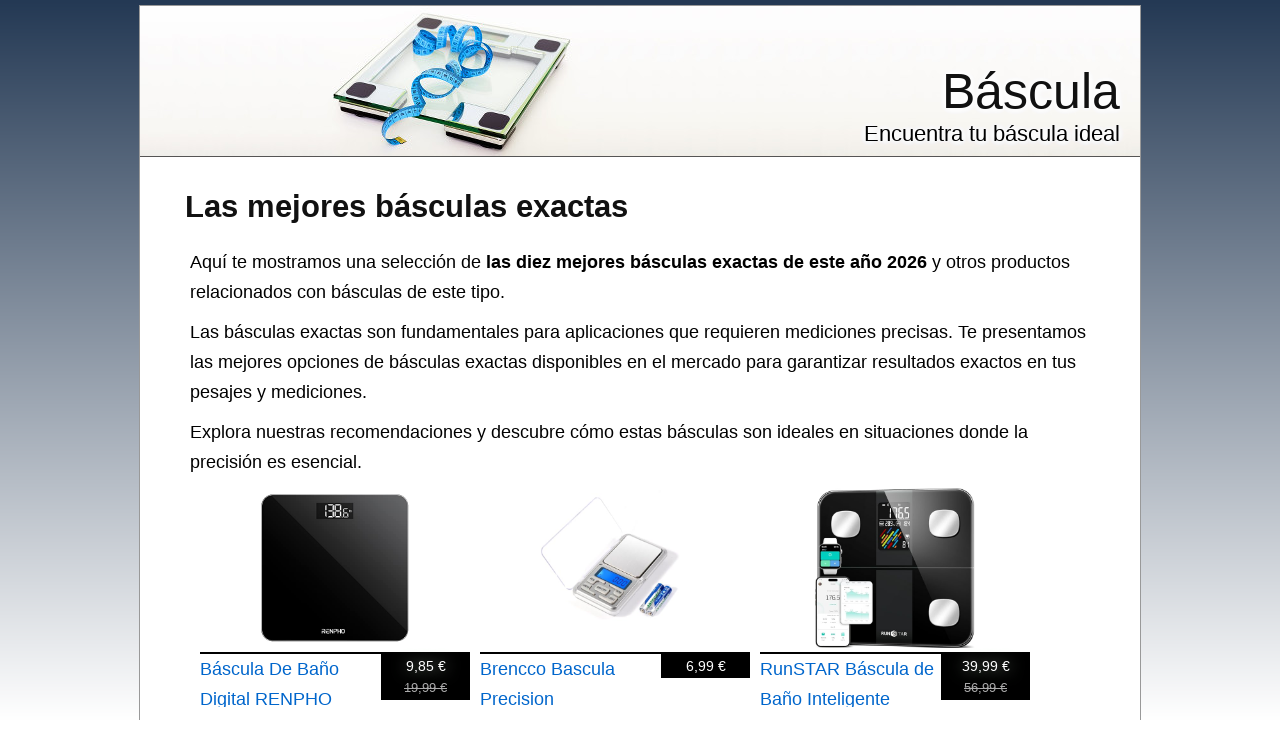

--- FILE ---
content_type: text/html; charset=utf-8
request_url: https://bascula.org/exacta
body_size: 16823
content:
<?xml version="1.0" encoding="UTF-8"?><!DOCTYPE html PUBLIC "-//W3C//DTD XHTML 1.0 Strict//EN" "http://www.w3.org/TR/xhtml1/DTD/xhtml1-strict.dtd"><html
xmlns="http://www.w3.org/1999/xhtml" lang="es_ES" xml:lang="es_ES"><head><title>▷ Las Diez Mejores BÁSCULAS EXACTAS de 2026 - Báscula</title><meta
name="description" content="Mejores básculas exactas ✅, precio, opiniones y características. Consigue aquí tu báscula" /><meta
name="keywords" content="bascula,exactas,listado,comprar,Básculas digitales,Básculas,Monitores de diagnóstico y salud,Suministros y equipamiento médico,Salud y cuidado personal,Special Features Stores,Self Service,Arborist Merchandising Root,Hogar y cocina,Monitores de composición corporal" /><meta
name="title" content="▷ Las Diez Mejores BÁSCULAS EXACTAS de 2026 - Báscula" /><meta
name="viewport" content="width=device-width, initial-scale=1, maximum-scale=1" /><meta
name="expires" content="never" /><meta
name="distribution" content="world" /><meta
http-equiv="Content-Type" content="text/html; charset=utf-8" /><link
type="text/css" rel="stylesheet" href="//bascula.org/css-bascula.org/main-1723213853.css" media="all" /><link
rel="alternate" type="application/rss+xml" title="bascula.org RSS Feed" href="//bascula.org/feed" /><link
rel="shortcut icon" href="//bascula.org/img-bascula.org/theme/favicon.ico" /><meta
name="og:title" content="Las mejores básculas exactas" /><meta
name="og:url" content="//bascula.org/exacta" /><meta
name="og:type" content="article" /><meta
name="og:image" content="https://m.media-amazon.com/images/I/21wW7Xf7Q+L._SL500_.jpg" /><meta
name="og:description" content="Mejores básculas exactas ✅, precio, opiniones y características. Consigue aquí tu báscula" /><meta
name="og:locale" content="es_ES" /><meta
name="og:site_name" content="Báscula" /><script>/*<![CDATA[*/
var adArray=['<iframe src="https://rcm-eu.amazon-adsystem.com/e/cm?o=30&p=12&l=ur1&category=apparel&banner=0BSSKQPXGC7SRHW2Q002&f=ifr&linkID=55ea1ca563fe55ff081882fa9aaa54f7&t=amz-banner-top-21&tracking_id=amz-banner-top-21" width="300" height="250" scrolling="no" border="0" marginwidth="0" style="border:none;" frameborder="0"></iframe>','<iframe src="https://rcm-eu.amazon-adsystem.com/e/cm?o=30&p=12&l=ur1&category=watches&banner=1H67R6F3H9X3W7XHE002&f=ifr&linkID=16df45592c87a11796dcac7fe4229607&t=amz-banner-top-21&tracking_id=amz-banner-top-21" width="300" height="250" scrolling="no" border="0" marginwidth="0" style="border:none;" frameborder="0"></iframe>','<iframe src="https://rcm-eu.amazon-adsystem.com/e/cm?o=30&p=12&l=ur1&category=rebajas_hasta&banner=10FK7CT2DC5K9F7ZWP82&f=ifr&linkID=b0ae4bda7ccfcab300e8081d7f64b681&t=amz-banner-top-21&tracking_id=amz-banner-top-21" width="300" height="250" scrolling="no" border="0" marginwidth="0" style="border:none;" frameborder="0"></iframe>','<iframe src="https://rcm-eu.amazon-adsystem.com/e/cm?o=30&p=12&l=ur1&category=premium&banner=0EMP21769P76KEGTJNR2&f=ifr&linkID=17078b798232956c0efcd162fc67ee2e&t=amz-banner-top-21&tracking_id=amz-banner-top-21" width="300" height="250" scrolling="no" border="0" marginwidth="0" style="border:none;" frameborder="0"></iframe>','<iframe src="https://rcm-eu.amazon-adsystem.com/e/cm?o=30&p=12&l=ur1&category=ofertasdeultimo&banner=01K8FJK4G53N9Q0K7J82&f=ifr&linkID=57c2e4eaed404cdb96ce3dedf8918871&t=amz-banner-top-21&tracking_id=amz-banner-top-21" width="300" height="250" scrolling="no" border="0" marginwidth="0" style="border:none;" frameborder="0"></iframe>','<iframe src="https://rcm-eu.amazon-adsystem.com/e/cm?o=30&p=12&l=ur1&category=shoes&banner=0B0P15A56Q2VEND976R2&f=ifr&linkID=49390d7433207734354780be35a664b4&t=amz-banner-bottom-21&tracking_id=amz-banner-top-21" width="300" height="250" scrolling="no" border="0" marginwidth="0" style="border:none;" frameborder="0"></iframe>','<iframe src="https://rcm-eu.amazon-adsystem.com/e/cm?o=30&p=12&l=ur1&category=jewellery&banner=1MA6KJ6WYKAP6F3EYHG2&f=ifr&linkID=155ddfe1399af5d0f9af3b23198585f9&t=amz-banner-bottom-21&tracking_id=amz-banner-top-21" width="300" height="250" scrolling="no" border="0" marginwidth="0" style="border:none;" frameborder="0"></iframe>'];/*]]>*/</script><meta
name="robots" content="all" /><meta
property="article:tag" content="las mejores básculas exactas" /><meta
property="article:section" content="Báscula" /><meta
property="article:published_time" content="2009-03-27T09:00:00+00:00" /><meta
property="article:modified_time" content="2026-01-17T21:54:06+00:00" /> <script async src="https://www.googletagmanager.com/gtag/js?id=G-7K24VRHJR6"></script><script>
window.dataLayer=window.dataLayer||[];function gtag(){dataLayer.push(arguments);}
gtag('js',new Date());gtag('config','G-7K24VRHJR6');</script><script type="text/javascript">
window.onload=function(){var privacy_widget=document.getElementById('privacy_widget');if(null!=privacy_widget)
{privacy_widget.parentNode.removeChild(privacy_widget);}}</script></head><body><div
class="content_title"><h1><a
title="Las mejores básculas exactas" href="//bascula.org/exacta">Las mejores básculas exactas</a></h1></div><div
class="container"><div
class="header"><h2><a
title="Báscula" href="//bascula.org/">Báscula</a></h2><h3>Encuentra tu báscula ideal</h3></div><div
class="body"><div
class="main_content"><div
class="content"><p>Aquí te mostramos una selección de <strong>las diez mejores básculas exactas de este año 2026</strong> y otros productos relacionados con básculas de este tipo.</p><div
itemprop="description"><p>Las básculas exactas son fundamentales para aplicaciones que requieren mediciones precisas. Te presentamos las mejores opciones de básculas exactas disponibles en el mercado para garantizar resultados exactos en tus pesajes y mediciones.</p><p>Explora nuestras recomendaciones y descubre cómo estas básculas son ideales en situaciones donde la precisión es esencial.</p></div><ul
class="products_list"><li><div
class ="product_image data_link_replacement" title="Báscula De Baño Digital RENPHO" data="https://www.amazon.es/dp/B07S9PTLNZ?tag=bascula-org-21&linkCode=osi&th=1&psc=1"><img
src="https://m.media-amazon.com/images/I/21wW7Xf7Q+L._SL500_.jpg" title="Báscula De Baño Digital RENPHO" alt="Imagen de Báscula De Baño Digital RENPHO" /><div
class="product_data"><span
class="product_title">Báscula De Baño Digital RENPHO</span><div
class="product_price"><span
class="new_price">9,85 €</span><span
class="original_price">19,99 €</span></div></div></div></li><li><div
class ="product_image data_link_replacement" title="Brencco Bascula Precision" data="https://www.amazon.es/dp/B09GVWYVYH?tag=bascula-org-21&linkCode=osi&th=1&psc=1"><img
src="https://m.media-amazon.com/images/I/41Kx0NH7W2L._SL500_.jpg" title="Brencco Bascula Precision" alt="Imagen de Brencco Bascula Precision" /><div
class="product_data"><span
class="product_title">Brencco Bascula Precision</span><div
class="product_price"><span>6,99 €</span></div></div></div></li><li><div
class ="product_image data_link_replacement" title="RunSTAR Báscula de Baño Inteligente" data="https://www.amazon.es/dp/B0C23NPP4K?tag=bascula-org-21&linkCode=osi&th=1&psc=1"><img
src="https://m.media-amazon.com/images/I/41aSzQPr7nL._SL500_.jpg" title="RunSTAR Báscula de Baño Inteligente" alt="Imagen de RunSTAR Báscula de Baño Inteligente" /><div
class="product_data"><span
class="product_title">RunSTAR Báscula de Baño Inteligente</span><div
class="product_price"><span
class="new_price">39,99 €</span><span
class="original_price">56,99 €</span></div></div></div></li><li><div
class ="product_image data_link_replacement" title="Beurer KS 25 Balanza de cocina con bol transparente" data="https://www.amazon.es/dp/B005GVENOW?tag=bascula-org-21&linkCode=osi&th=1&psc=1"><img
src="https://m.media-amazon.com/images/I/41MxzPIpDEL._SL500_.jpg" title="Beurer KS 25 Balanza de cocina con bol transparente" alt="Imagen de Beurer KS 25 Balanza de cocina con bol transparente" /><div
class="product_data"><span
class="product_title">Beurer KS 25 Balanza de cocina con bol transparente</span><div
class="product_price"><span
class="new_price">14,99 €</span><span
class="original_price">25,99 €</span></div></div></div></li><li><div
class ="product_image data_link_replacement" title="RENPHO Bascula de Baño Digital Grasa Corporal" data="https://www.amazon.es/dp/B07R29FDWX?tag=bascula-org-21&linkCode=osi&th=1&psc=1"><img
src="https://m.media-amazon.com/images/I/41GON1qlpgL._SL500_.jpg" title="RENPHO Bascula de Baño Digital Grasa Corporal" alt="Imagen de RENPHO Bascula de Baño Digital Grasa Corporal" /><div
class="product_data"><span
class="product_title">RENPHO Bascula de Baño Digital Grasa Corporal</span><div
class="product_price"><span
class="new_price">24,99 €</span><span
class="original_price">31,99 €</span></div></div></div></li><li><div
class ="product_image data_link_replacement" title="Báscula Grasa Corporal Báscula de Baño Wireless Báscula Baño Digital Analizar Más de 13 Funciones" data="https://www.amazon.es/dp/B081H7CTCW?tag=bascula-org-21&linkCode=osi&th=1&psc=1"><img
src="https://m.media-amazon.com/images/I/41C3K+zY8TL._SL500_.jpg" title="Báscula Grasa Corporal Báscula de Baño Wireless Báscula Baño Digital Analizar Más de 13 Funciones" alt="Imagen de Báscula Grasa Corporal Báscula de Baño Wireless Báscula Baño Digital Analizar Más de 13 Funciones" /><div
class="product_data"><span
class="product_title">Báscula Grasa Corporal Báscula de Baño Wireless Báscula Baño Digital Analizar Más de 13 Funciones</span><div
class="product_price"><span
class="new_price">19,17 €</span><span
class="original_price">24,58 €</span></div></div></div></li><li><div
class ="product_image data_link_replacement" title="Rowenta Premiss Báscula de baño con Pantalla LCD" data="https://www.amazon.es/dp/B08X14J7VW?tag=bascula-org-21&linkCode=osi&th=1&psc=1"><img
src="https://m.media-amazon.com/images/I/31FbHqFUXuL._SL500_.jpg" title="Rowenta Premiss Báscula de baño con Pantalla LCD" alt="Imagen de Rowenta Premiss Báscula de baño con Pantalla LCD" /><div
class="product_data"><span
class="product_title">Rowenta Premiss Báscula de baño con Pantalla LCD</span><div
class="product_price"><span
class="new_price">13,99 €</span><span
class="original_price">15,99 €</span></div></div></div></li><li><div
class ="product_image data_link_replacement" title="Vitafit Bascula de Baño Digital" data="https://www.amazon.es/dp/B0BLVC6C24?tag=bascula-org-21&linkCode=osi&th=1&psc=1"><img
src="https://m.media-amazon.com/images/I/41K4majSCYL._SL500_.jpg" title="Vitafit Bascula de Baño Digital" alt="Imagen de Vitafit Bascula de Baño Digital" /><div
class="product_data"><span
class="product_title">Vitafit Bascula de Baño Digital</span><div
class="product_price"><span>17,99 €</span></div></div></div></li><li><div
class ="product_image data_link_replacement" title="Bascula de Baño" data="https://www.amazon.es/dp/B0CGZL2GS8?tag=bascula-org-21&linkCode=osi&th=1&psc=1"><img
src="https://m.media-amazon.com/images/I/31oWlRFPWXL._SL500_.jpg" title="Bascula de Baño" alt="Imagen de Bascula de Baño" /><div
class="product_data"><span
class="product_title">Bascula de Baño</span><div
class="product_price"><span
class="new_price">9,99 €</span><span
class="original_price">12,99 €</span></div></div></div></li><li><div
class ="product_image data_link_replacement" title="Cecotec Báscula de Baño Inteligente con App Surface Precision Smart" data="https://www.amazon.es/dp/B0FLDYTXH2?tag=bascula-org-21&linkCode=osi&th=1&psc=1"><img
src="https://m.media-amazon.com/images/I/31VPGSFCKUL._SL500_.jpg" title="Cecotec Báscula de Baño Inteligente con App Surface Precision Smart" alt="Imagen de Cecotec Báscula de Baño Inteligente con App Surface Precision Smart" /><div
class="product_data"><span
class="product_title">Cecotec Báscula de Baño Inteligente con App Surface Precision Smart</span><div
class="product_price"><span>14,90 €</span></div></div></div></li></ul><div
class="clear_both"></div><meta
content="//bascula.org/exacta" itemprop="url" /><h2>Selección de las diez  mejores básculas exactas</h2><p>La lista que verás a continuación muestra una selección de las diez mejores básculas exactas de 2026.</p><p>Entrando en los enlaces de cada báscula que verás en nuestra selección, encontrarás más datos sobre ellas y adquirirlas si son las básculas que buscas. También podrás leer comentarios y opiniones que han dejado personas que ya han comprado estas básculas y también verás sus valoraciones. Además puedes dejar tus propios comentarios sobre las básculas exactas.</p><div
itemprop="offers" itemscope itemtype="http://schema.org/AggregateOffer"><div
itemprop="offers" itemscope itemtype="http://schema.org/Offer"><h3><span
itemprop="name">Báscula De Baño Digital RENPHO, la báscula exacta más vendida ✅</span></h3><div
class="product_image_container"><div
class="item_main_image data_link_replacement" data="https://www.amazon.es/dp/B07S9PTLNZ?tag=bascula-org-21&linkCode=osi&th=1&psc=1"> <img
title="Báscula De Baño Digital RENPHO, Báscula De Peso Corporal De Alta Precisión Con Pantalla Iluminada, Graduación de 0,1 lb (50 g) precisión, Tecnología Step-On, 180kg/400lb, Negro, Core 1S" alt="Báscula De Baño Digital RENPHO, Báscula De Peso Corporal De Alta Precisión Con Pantalla Iluminada, Graduación de 0,1 lb (50 g) precisión, Tecnología Step-On, 180kg/400lb, Negro, Core 1S" src="https://m.media-amazon.com/images/I/21wW7Xf7Q+L._SL500_.jpg" class="item_main_image float_left no_pin" itemprop="image" /></div></div><div
class="extra_product_images"> <img
title="Báscula De Baño Digital RENPHO" alt="Imagen de Báscula De Baño Digital RENPHO" class="item float_left no_pin" src="https://m.media-amazon.com/images/I/417W5ciM-qL._SL75_.jpg" url="https://www.amazon.es/dp/B07S9PTLNZ?tag=bascula-org-21&linkCode=osi&th=1&psc=1" /> <img
title="Báscula De Baño Digital RENPHO" alt="Imagen de Báscula De Baño Digital RENPHO" class="item float_left no_pin" src="https://m.media-amazon.com/images/I/41B9D6s+kSL._SL75_.jpg" url="https://www.amazon.es/dp/B07S9PTLNZ?tag=bascula-org-21&linkCode=osi&th=1&psc=1" /> <img
title="Báscula De Baño Digital RENPHO" alt="Imagen de Báscula De Baño Digital RENPHO" class="item float_left no_pin" src="https://m.media-amazon.com/images/I/419ahG5KRrL._SL75_.jpg" url="https://www.amazon.es/dp/B07S9PTLNZ?tag=bascula-org-21&linkCode=osi&th=1&psc=1" /> <img
title="Báscula De Baño Digital RENPHO" alt="Imagen de Báscula De Baño Digital RENPHO" class="item float_left no_pin" src="https://m.media-amazon.com/images/I/41jsf2XQd9L._SL75_.jpg" url="https://www.amazon.es/dp/B07S9PTLNZ?tag=bascula-org-21&linkCode=osi&th=1&psc=1" /> <img
title="Báscula De Baño Digital RENPHO" alt="Imagen de Báscula De Baño Digital RENPHO" class="item float_left no_pin" src="https://m.media-amazon.com/images/I/51CrzTnWgSL._SL75_.jpg" url="https://www.amazon.es/dp/B07S9PTLNZ?tag=bascula-org-21&linkCode=osi&th=1&psc=1" /> <img
title="Báscula De Baño Digital RENPHO" alt="Imagen de Báscula De Baño Digital RENPHO" class="item float_left no_pin" src="https://m.media-amazon.com/images/I/41sA0VOIfcL._SL75_.jpg" url="https://www.amazon.es/dp/B07S9PTLNZ?tag=bascula-org-21&linkCode=osi&th=1&psc=1" /></div><div
class="itemtext"><p> En esta lista de básculas exactas, es especialmente destacable esta báscula, puesto que se trata <strong>de la báscula más vendida</strong> de esta selección de básculas.</p><meta
itemprop="availability" content="instore_only" /><meta
itemprop="priceCurrency" content="EUR" /><p> Esta báscula tiene normalmente un precio de 19,99€ pero puedes comprarla por tiempo limitado a <strong>un precio único de <span
itemprop="price">9,85</span>€</strong>. ¡No lo dudes y aprovecha esta oferta antes de que se acabe!</p><p> La báscula De Baño Digital RENPHO tiene las siguientes características:</p><ul
class="fashioned"><li><strong>Diseñada con cuidado</strong>: Diseño de esquinas redondeadas que retiene a los miembros del hogar de los bordes afilados; el vidrio templado de 5 mm proporciona una robustez excepcional; el diseño mini y delgado es fácil de guardar y empaquetar para el viaje.</li><li><strong>Compacto y Elegante</strong>: Esta báscula digital con una apariencia elegante es adecuada para varios estilos de decoración, como el baño, la sala de estar, incluso en el gimnasio o el estudio de yoga, perfecto como regalo o para uso doméstico.</li><li><strong>Fácil de usar</strong>: La pantalla LED retro iluminada clara es fácil de leer; encendido/apagado automático, calibración automática, indicación de batería baja y sobrecarga proporcionan una funcionalidad versátil; el diseño elegante es fácil de limpiar.</li><li><strong>Tecnología Step-On</strong>: Súbete a la plataforma auto calibrada y las balanzas de baño te darán resultados de pesaje precisos, instantáneos y consistentes en libras o kilogramos.</li><li>Cambie fácilmente las unidades métricas e imperiales tocando el botón en la parte posterior de la báscula.</li><li><strong>Nota</strong>: NO Unidad de medida de la piedra.</li><li><strong>Siempre exacta</strong>: 4 sensores de alta precisión trabajan juntos para darle mediciones confiables hasta una graduación de 0.1 lb (50 g) con una capacidad de peso máxima de 400 lb/180 kg.</li><li><strong>Tamaño</strong>: 2,2 x 26 x 26 cm. (Alto x Largo x Ancho).</li><li><strong>Color</strong>: Negro.</li><li><strong>Peso</strong>: 998 gramos.</li></ul>A través del siguiente enlace, podrás encontrar <span
class="comment_link_replacement" data="https://www.amazon.es/dp/product-reviews/B07S9PTLNZ?tag=bascula-org-21&linkCode=osi&th=1&psc=1" title="Opiniones sobre Báscula De Baño Digital RENPHO">opiniones sobre esta báscula</span>.<div
class="button_container"><div
class="buybutton data_link_replacement" title="Báscula De Baño Digital RENPHO" data="https://www.amazon.es/dp/B07S9PTLNZ?tag=bascula-org-21&linkCode=osi&th=1&psc=1" img_data="https://m.media-amazon.com/images/I/21wW7Xf7Q+L._SL500_.jpg"></div></div><div
class="clear_both"></div><p>Si buscas más básculas similares a <em>Báscula De Baño Digital RENPHO</em>, puedes ver otras básculas haciendo click en el enlace a continuación: <em><a
title="Ver más básculas de la categoría básculas digitales" href="https://www.amazon.es/s?k=b%C3%A1sculas+digitales&rh=n%3A3677430031%2C&tag=bascula-org-21" rel="nofollow" target="_blank">Básculas digitales</a></em>.</p></div></div><div
itemprop="offers" itemscope itemtype="http://schema.org/Offer"><h3><span
itemprop="name">Brencco Bascula Precision, la báscula exacta más barata ⭐</span></h3><div
class="product_image_container"><div
class="item_main_image data_link_replacement" data="https://www.amazon.es/dp/B09GVWYVYH?tag=bascula-org-21&linkCode=osi&th=1&psc=1"> <img
title="Brencco Bascula Precision, Báscula de Precisión Mini Balanza Precision Digital Cocina 500g/0,01g Balanza Precision para Cocina Ingredientes Joyería Café" alt="Brencco Bascula Precision, Báscula de Precisión Mini Balanza Precision Digital Cocina 500g/0,01g Balanza Precision para Cocina Ingredientes Joyería Café" src="https://m.media-amazon.com/images/I/41Kx0NH7W2L._SL500_.jpg" class="item_main_image float_left no_pin" itemprop="image" /></div></div><div
class="extra_product_images"> <img
title="Brencco Bascula Precision" alt="Imagen de Brencco Bascula Precision" class="item float_left no_pin" src="https://m.media-amazon.com/images/I/41nD3KpWnIL._SL75_.jpg" url="https://www.amazon.es/dp/B09GVWYVYH?tag=bascula-org-21&linkCode=osi&th=1&psc=1" /> <img
title="Brencco Bascula Precision" alt="Imagen de Brencco Bascula Precision" class="item float_left no_pin" src="https://m.media-amazon.com/images/I/41lniuP7AYL._SL75_.jpg" url="https://www.amazon.es/dp/B09GVWYVYH?tag=bascula-org-21&linkCode=osi&th=1&psc=1" /> <img
title="Brencco Bascula Precision" alt="Imagen de Brencco Bascula Precision" class="item float_left no_pin" src="https://m.media-amazon.com/images/I/41TXyJc8GJL._SL75_.jpg" url="https://www.amazon.es/dp/B09GVWYVYH?tag=bascula-org-21&linkCode=osi&th=1&psc=1" /> <img
title="Brencco Bascula Precision" alt="Imagen de Brencco Bascula Precision" class="item float_left no_pin" src="https://m.media-amazon.com/images/I/41BVD43QLeL._SL75_.jpg" url="https://www.amazon.es/dp/B09GVWYVYH?tag=bascula-org-21&linkCode=osi&th=1&psc=1" /> <img
title="Brencco Bascula Precision" alt="Imagen de Brencco Bascula Precision" class="item float_left no_pin" src="https://m.media-amazon.com/images/I/51BOum7UHiL._SL75_.jpg" url="https://www.amazon.es/dp/B09GVWYVYH?tag=bascula-org-21&linkCode=osi&th=1&psc=1" /></div><div
class="itemtext"><p> En esta lista, destaca especialmente esta báscula, ya que se trata <strong>de la báscula exacta más barata</strong> de esta selección de básculas.</p><meta
itemprop="availability" content="instore_only" /><meta
itemprop="priceCurrency" content="EUR" /><p> Consigue ya tu Brencco Bascula Precision por solo <span
itemprop="price">6,99</span>€.
No dejes pasar esta oferta, ya que es <strong>la más barata</strong> entre las básculas exactas de esta lista.</p><p> A continuación puedes ver un listado de las características de la Brencco Bascula Precision:</p><ul
class="fashioned"><li><strong>Componentes incluidos</strong>: battery pack.</li><li>Cuando la pantalla muestre "PASS", habrá vuelto al modo de pesaje normal.</li><li>La calibración está completa.</li><li><strong>Método de Calibración</strong>: Encienda la bascula precision presionando la tecla ON/OFF, espere a que la pantalla muestre "0.0g", luego presione y mantenga presionada la tecla UNITS hasta que aparezca "CAL", suéltela, y luego presione nuevamente UNITS.</li><li>Se mostrará "100.0", coloque el peso de calibración de 100g en el centro de la plataforma.</li><li>Es ideal para la cocina, la joyería de resina, el café farmacéutico, la preparación de especias a base de hierbas, cosméticos y manualidades DIY, entre otros.</li><li>Compacta, económica y precisa, es adecuada para una amplia variedad de aplicaciones.</li><li>La cubierta protege contra el polvo cuando no se está utilizando y no añade peso extra al transportarla.</li><li>La bascula precision está equipada con funciones de tara, apagado automático y ahorro de energía.</li><li><strong>Diseño Extraíble</strong>: La mini balanza precision portátil es ligera y compacta, con una tapa transparente que se puede retirar y utilizar como bandeja para pesar artículos pequeños como polvo, harina de levadura, etc.</li><li><strong>Pesaje de Precisión</strong>: La bascula precision digital utiliza tecnología de detección de alta precisión y ofrece varios modos de pesaje: g/tl/oz/ct/gn, lo cual facilita la conversión de unidades de peso sin necesidad de cambiar los contenedores.</li><li>La balanza está calibrada y lista para usarse (2 pilas AAA incluidas).</li><li>Cuenta con una pantalla LCD retroiluminada que muestra claramente los resultados de la medición, lo que facilita la lectura.</li><li>La superficie de acero inoxidable es fácil de limpiar y más duradera.</li><li><strong>Material </strong>: La báscula de precisión está fabricada en acero inoxidable y ABS.</li><li><strong>Uso Amplio</strong>: La báscula de precisión satisface diversas necesidades de pesaje.</li><li><strong>Tamaño</strong>: 2 x 12 x 6 cm. (Alto x Largo x Ancho).</li><li><strong>Color</strong>: Silver.</li><li><strong>Peso</strong>: 499 gramos.</li></ul>Mediante el siguiente enlace, podrás encontrar <span
class="comment_link_replacement" data="https://www.amazon.es/dp/product-reviews/B09GVWYVYH?tag=bascula-org-21&linkCode=osi&th=1&psc=1" title="Opiniones sobre Brencco Bascula Precision">opiniones de compradores de esta báscula</span>.<div
class="button_container"><div
class="buybutton data_link_replacement" title="Brencco Bascula Precision" data="https://www.amazon.es/dp/B09GVWYVYH?tag=bascula-org-21&linkCode=osi&th=1&psc=1" img_data="https://m.media-amazon.com/images/I/41Kx0NH7W2L._SL500_.jpg"></div></div><div
class="clear_both"></div><p>Si estás buscando más básculas del mismo tipo que <em>Brencco Bascula Precision</em>, puedes verlas haciendo click en el siguiente enlace: <em><a
title="Ver más básculas de la categoría básculas digitales" href="https://www.amazon.es/s?k=b%C3%A1sculas+digitales&rh=n%3A3677430031%2C&tag=bascula-org-21" rel="nofollow" target="_blank">Básculas digitales</a></em>.</p></div></div><div
itemprop="offers" itemscope itemtype="http://schema.org/Offer"><h3><span
itemprop="name">RunSTAR Báscula de Baño Inteligente, la báscula exacta más rebajada 👍</span></h3><div
class="product_image_container"><div
class="item_main_image data_link_replacement" data="https://www.amazon.es/dp/B0C23NPP4K?tag=bascula-org-21&linkCode=osi&th=1&psc=1"> <img
title="RunSTAR Báscula de Baño Inteligente, Peso y Porcentaje de Grasa, Báscula Digital de Baño de Alta Precisión con Pantalla Grande, IMC, Frecuencia Cardíaca y 15 Métricas, APP Fitness, Hasta 400 lb" alt="RunSTAR Báscula de Baño Inteligente, Peso y Porcentaje de Grasa, Báscula Digital de Baño de Alta Precisión con Pantalla Grande, IMC, Frecuencia Cardíaca y 15 Métricas, APP Fitness, Hasta 400 lb" src="https://m.media-amazon.com/images/I/41aSzQPr7nL._SL500_.jpg" class="item_main_image float_left no_pin" itemprop="image" /></div></div><div
class="extra_product_images"> <img
title="RunSTAR Báscula de Baño Inteligente" alt="Imagen de RunSTAR Báscula de Baño Inteligente" class="item float_left no_pin" src="https://m.media-amazon.com/images/I/51JJbRARifL._SL75_.jpg" url="https://www.amazon.es/dp/B0C23NPP4K?tag=bascula-org-21&linkCode=osi&th=1&psc=1" /> <img
title="RunSTAR Báscula de Baño Inteligente" alt="Imagen de RunSTAR Báscula de Baño Inteligente" class="item float_left no_pin" src="https://m.media-amazon.com/images/I/61f5EMocM7L._SL75_.jpg" url="https://www.amazon.es/dp/B0C23NPP4K?tag=bascula-org-21&linkCode=osi&th=1&psc=1" /> <img
title="RunSTAR Báscula de Baño Inteligente" alt="Imagen de RunSTAR Báscula de Baño Inteligente" class="item float_left no_pin" src="https://m.media-amazon.com/images/I/519SK3Kwr5L._SL75_.jpg" url="https://www.amazon.es/dp/B0C23NPP4K?tag=bascula-org-21&linkCode=osi&th=1&psc=1" /> <img
title="RunSTAR Báscula de Baño Inteligente" alt="Imagen de RunSTAR Báscula de Baño Inteligente" class="item float_left no_pin" src="https://m.media-amazon.com/images/I/51D2dtOzjxL._SL75_.jpg" url="https://www.amazon.es/dp/B0C23NPP4K?tag=bascula-org-21&linkCode=osi&th=1&psc=1" /> <img
title="RunSTAR Báscula de Baño Inteligente" alt="Imagen de RunSTAR Báscula de Baño Inteligente" class="item float_left no_pin" src="https://m.media-amazon.com/images/I/51DZeQKhQiL._SL75_.jpg" url="https://www.amazon.es/dp/B0C23NPP4K?tag=bascula-org-21&linkCode=osi&th=1&psc=1" /></div><div
class="itemtext"><p> A continuación puedes ver información sobre la báscula RunSTAR Báscula de Baño Inteligente.</p><meta
itemprop="availability" content="instore_only" /><meta
itemprop="priceCurrency" content="EUR" /><p> Su precio habitual es de 56,99€ pero ahora mismo está en oferta por tiempo limitado. ¡Consigue ya esta báscula por <strong>el increíble precio de <span
itemprop="price">39,99</span>€</strong>!</p><p> A continuación verás una lista con las características de la báscula RunSTAR Báscula de Baño Inteligente:</p><ul
class="fashioned"><li>Por ejemplo, puedes usar el Modo Bebé para controlar el crecimiento de tu bebé o mascota.</li><li>La báscula es ideal para culturistas, entusiastas de la pérdida de peso y cualquier persona que desee mantener un estilo de vida saludable.</li><li><strong>Comparte con amigos y familiares</strong>: Con la capacidad de crear hasta 24 perfiles de usuario e identificar al usuario de forma automática e instantánea al subirse, la báscula RunSTAR es perfecta para compartir con familiares y amigos.</li><li>Además, la aplicación cuenta con diferentes modos para satisfacer diferentes necesidades.</li><li>La aplicación también se sincroniza fácilmente con otras aplicaciones de fitness como Apple Health, Health Connect y Fitbit.</li><li>Además, la báscula inteligente admite la medición sin conexión, lo que permite que los datos se midan y se sincronicen automáticamente con la aplicación después de la primera medición.</li><li>Esto te permite conocerte mejor y personalizar tu plan de fitness y salud.</li><li><strong>APP multifuncional</strong>: Descarga la App Starfit desde la App Store o Google Play para monitorizar y hacer un seguimiento de tus datos corporales en cualquier momento y lugar.</li><li><strong>15 Datos Esenciales de Composición Corporal</strong>: La condición física y la salud van más allá del peso.</li><li>La báscula RunSTAR para peso y grasa corporal mide 15 métricas de composición corporal, incluyendo peso, IMC, grasa corporal, masa muscular, frecuencia cardíaca y más.</li><li>La báscula garantiza resultados de medición con una precisión de hasta 0,1 lb/0,05 kg y tiene una capacidad máxima de 400 lb/180 kg.</li><li><strong>Precisión de hasta 0,1 lb</strong>: Esta báscula de grasa corporal de ultraprecisión cuenta con 4 electrodos de alta sensibilidad y 4 sensores en forma de G de alta precisión que han superado 100.000 pruebas de rendimiento para mejorar la precisión.</li><li>Tendrás las manos completamente libres para conocer tu estado de salud básico de un vistazo.</li><li>La pantalla muestra el peso, el índice de grasa corporal, el IMC, la frecuencia cardíaca y el tipo de cuerpo simultáneamente en 15 segundos.</li><li><strong>Pantalla Todo en Uno</strong>: A diferencia de las básculas inteligentes de grasa corporal convencionales, la báscula RunSTAR, con su pantalla VA extragrande, te permite obtener 5 métricas corporales clave incluso sin tu teléfono.</li><li><strong>Tamaño</strong>: 2,5 x 28 x 28 cm. (Alto x Largo x Ancho).</li><li><strong>Color</strong>: Negro.</li><li><strong>Peso</strong>: 1 kilo y 298 gramos.</li></ul>A través del siguiente enlace, puedes ver <span
class="comment_link_replacement" data="https://www.amazon.es/dp/product-reviews/B0C23NPP4K?tag=bascula-org-21&linkCode=osi&th=1&psc=1" title="Opiniones sobre RunSTAR Báscula de Baño Inteligente">opiniones de compradores de esta báscula</span>.<div
class="button_container"><div
class="buybutton data_link_replacement" title="RunSTAR Báscula de Baño Inteligente" data="https://www.amazon.es/dp/B0C23NPP4K?tag=bascula-org-21&linkCode=osi&th=1&psc=1" img_data="https://m.media-amazon.com/images/I/41aSzQPr7nL._SL500_.jpg"></div></div><div
class="clear_both"></div><p>Si quieres valorar otras opciones antes de decidirte, puedes ver más básculas del mismo tipo que <em>RunSTAR Báscula de Baño Inteligente</em>, puedes hacerlo siguiendo el enlace a continuación: <em><a
title="Ver más básculas de la categoría básculas digitales" href="https://www.amazon.es/s?k=b%C3%A1sculas+digitales&rh=n%3A3677430031%2C&tag=bascula-org-21" rel="nofollow" target="_blank">Básculas digitales</a></em>.</p></div></div><div
itemprop="offers" itemscope itemtype="http://schema.org/Offer"><h3><span
itemprop="name">Beurer KS 25 Balanza de cocina con bol transparente</span></h3><div
class="product_image_container"><div
class="item_main_image data_link_replacement" data="https://www.amazon.es/dp/B005GVENOW?tag=bascula-org-21&linkCode=osi&th=1&psc=1"> <img
title="Beurer KS 25 Balanza de cocina con bol transparente, función auto-tara, 3 kg/1 gr, pantalla LCD azul (6.6 x 2.8 cm), altura pantalla 2.2 cm, color negro plata" alt="Beurer KS 25 Balanza de cocina con bol transparente, función auto-tara, 3 kg/1 gr, pantalla LCD azul (6.6 x 2.8 cm), altura pantalla 2.2 cm, color negro plata" src="https://m.media-amazon.com/images/I/41MxzPIpDEL._SL500_.jpg" class="item_main_image float_left no_pin" itemprop="image" /></div></div><div
class="extra_product_images"> <img
title="Beurer KS 25 Balanza de cocina con bol transparente" alt="Imagen de Beurer KS 25 Balanza de cocina con bol transparente" class="item float_left no_pin" src="https://m.media-amazon.com/images/I/51Y7dPW8b-L._SL75_.jpg" url="https://www.amazon.es/dp/B005GVENOW?tag=bascula-org-21&linkCode=osi&th=1&psc=1" /> <img
title="Beurer KS 25 Balanza de cocina con bol transparente" alt="Imagen de Beurer KS 25 Balanza de cocina con bol transparente" class="item float_left no_pin" src="https://m.media-amazon.com/images/I/41ASou8iBXL._SL75_.jpg" url="https://www.amazon.es/dp/B005GVENOW?tag=bascula-org-21&linkCode=osi&th=1&psc=1" /> <img
title="Beurer KS 25 Balanza de cocina con bol transparente" alt="Imagen de Beurer KS 25 Balanza de cocina con bol transparente" class="item float_left no_pin" src="https://m.media-amazon.com/images/I/41tv0JOe-BL._SL75_.jpg" url="https://www.amazon.es/dp/B005GVENOW?tag=bascula-org-21&linkCode=osi&th=1&psc=1" /> <img
title="Beurer KS 25 Balanza de cocina con bol transparente" alt="Imagen de Beurer KS 25 Balanza de cocina con bol transparente" class="item float_left no_pin" src="https://m.media-amazon.com/images/I/31cZ2lNY6vL._SL75_.jpg" url="https://www.amazon.es/dp/B005GVENOW?tag=bascula-org-21&linkCode=osi&th=1&psc=1" /> <img
title="Beurer KS 25 Balanza de cocina con bol transparente" alt="Imagen de Beurer KS 25 Balanza de cocina con bol transparente" class="item float_left no_pin" src="https://m.media-amazon.com/images/I/41y25+HVZzL._SL75_.jpg" url="https://www.amazon.es/dp/B005GVENOW?tag=bascula-org-21&linkCode=osi&th=1&psc=1" /> <img
title="Beurer KS 25 Balanza de cocina con bol transparente" alt="Imagen de Beurer KS 25 Balanza de cocina con bol transparente" class="item float_left no_pin" src="https://m.media-amazon.com/images/I/41cmREoBPIL._SL75_.jpg" url="https://www.amazon.es/dp/B005GVENOW?tag=bascula-org-21&linkCode=osi&th=1&psc=1" /></div><div
class="itemtext"><p> Una de las básculas exactas que puedes encontrar en el mercado es la Beurer KS 25 Balanza de cocina con bol transparente.</p><meta
itemprop="availability" content="instore_only" /><meta
itemprop="priceCurrency" content="EUR" /><p> El precio habitual de esta báscula es de 25,99€ pero puedes adquirirla ahora por tiempo limitado por <strong>el increíble precio de <span
itemprop="price">14,99</span>€</strong>. ¡Apresúrate antes de que se te escape esta oferta!</p><p> A continuación puedes ver más detalles de esta báscula:</p><ul
class="fashioned"><li><strong>Prácticas Funciones</strong>: desconexión automática, indicador de sobrecarga, pantalla LCD (6,6 x 2,8 cm y altura de los dígitos de 22 mm) funciona con pilas (2 pilas AAA de 1,5 V incluidas en su pedido).</li><li><strong>Su ayudante de cocina</strong>: especial para el pesaje individual de ingredientes para hornear ó cocinar, ya que los resultados pueden ser emitidos en diferentes unidades de medida como kg, g y lb: oz.</li><li><strong>Balanza de cocina con resultados precisos</strong>: la báscula digital de cocina con capacidad de hasta 3 kg, tiene una graduación de 1 g por lo cual, puede ser utilizada incluso como báscula de cartas.</li><li><strong>Pesa varios ingredientes a la vez</strong>: para mezclar diferentes ingredientes más fácilmente, se debe pulsar el botón del sensor después de añadir cada ingrediente, para así poner la báscula en 0.</li><li><strong>Báscula digital doméstica con bol de pesaje</strong>: el amplio y práctico cuenco de pesaje tiene una capacidad de 1,2 litros y es apto para el lavavajillas.</li><li><strong>Tamaño</strong>: 5 x 22 x 15 cm. (Alto x Largo x Ancho).</li><li><strong>Color</strong>: Negro / plata.</li><li><strong>Peso</strong>: 472 gramos.</li><li><strong>Garantía</strong>: Fabricante.</li></ul>Mediante el siguiente enlace, podrás ver <span
class="comment_link_replacement" data="https://www.amazon.es/dp/product-reviews/B005GVENOW?tag=bascula-org-21&linkCode=osi&th=1&psc=1" title="Opiniones sobre Beurer KS 25 Balanza de cocina con bol transparente">opiniones de quienes han comprado esta báscula</span>.<div
class="button_container"><div
class="buybutton data_link_replacement" title="Beurer KS 25 Balanza de cocina con bol transparente" data="https://www.amazon.es/dp/B005GVENOW?tag=bascula-org-21&linkCode=osi&th=1&psc=1" img_data="https://m.media-amazon.com/images/I/41MxzPIpDEL._SL500_.jpg"></div></div><div
class="clear_both"></div><p>En el siguiente enlace podrás encontrar más básculas del mismo tipo: <em><a
title="Ver más básculas de la categoría los favoritos de nuestros clientes: Hogar y cocina" href="https://www.amazon.es/s?k=los+favoritos+de+nuestros+clientes%3A+Hogar+y+cocina&rh=n%3A3677430031%2C&tag=bascula-org-21" rel="nofollow" target="_blank">Los favoritos de nuestros clientes: Hogar y cocina</a></em>.</p></div></div><div
itemprop="offers" itemscope itemtype="http://schema.org/Offer"><h3><span
itemprop="name">RENPHO Bascula de Baño Digital Grasa Corporal</span></h3><div
class="product_image_container"><div
class="item_main_image data_link_replacement" data="https://www.amazon.es/dp/B07R29FDWX?tag=bascula-org-21&linkCode=osi&th=1&psc=1"> <img
title="RENPHO Bascula de Baño Digital Grasa Corporal, Balanza Bluetooth Inteligente con App, Bascula Electrónica Analógica Monitore con Análisis Corporal, 13 Medicióne de Peso IMC Visceral e Muscular, Elis 1" alt="RENPHO Bascula de Baño Digital Grasa Corporal, Balanza Bluetooth Inteligente con App, Bascula Electrónica Analógica Monitore con Análisis Corporal, 13 Medicióne de Peso IMC Visceral e Muscular, Elis 1" src="https://m.media-amazon.com/images/I/41GON1qlpgL._SL500_.jpg" class="item_main_image float_left no_pin" itemprop="image" /></div></div><div
class="extra_product_images"> <img
title="RENPHO Bascula de Baño Digital Grasa Corporal" alt="Imagen de RENPHO Bascula de Baño Digital Grasa Corporal" class="item float_left no_pin" src="https://m.media-amazon.com/images/I/411O+lV2qPL._SL75_.jpg" url="https://www.amazon.es/dp/B07R29FDWX?tag=bascula-org-21&linkCode=osi&th=1&psc=1" /> <img
title="RENPHO Bascula de Baño Digital Grasa Corporal" alt="Imagen de RENPHO Bascula de Baño Digital Grasa Corporal" class="item float_left no_pin" src="https://m.media-amazon.com/images/I/41onNHVRYAL._SL75_.jpg" url="https://www.amazon.es/dp/B07R29FDWX?tag=bascula-org-21&linkCode=osi&th=1&psc=1" /> <img
title="RENPHO Bascula de Baño Digital Grasa Corporal" alt="Imagen de RENPHO Bascula de Baño Digital Grasa Corporal" class="item float_left no_pin" src="https://m.media-amazon.com/images/I/41Ssksftv7L._SL75_.jpg" url="https://www.amazon.es/dp/B07R29FDWX?tag=bascula-org-21&linkCode=osi&th=1&psc=1" /> <img
title="RENPHO Bascula de Baño Digital Grasa Corporal" alt="Imagen de RENPHO Bascula de Baño Digital Grasa Corporal" class="item float_left no_pin" src="https://m.media-amazon.com/images/I/41BU8a9vOzL._SL75_.jpg" url="https://www.amazon.es/dp/B07R29FDWX?tag=bascula-org-21&linkCode=osi&th=1&psc=1" /> <img
title="RENPHO Bascula de Baño Digital Grasa Corporal" alt="Imagen de RENPHO Bascula de Baño Digital Grasa Corporal" class="item float_left no_pin" src="https://m.media-amazon.com/images/I/41agP9Qn3nL._SL75_.jpg" url="https://www.amazon.es/dp/B07R29FDWX?tag=bascula-org-21&linkCode=osi&th=1&psc=1" /> <img
title="RENPHO Bascula de Baño Digital Grasa Corporal" alt="Imagen de RENPHO Bascula de Baño Digital Grasa Corporal" class="item float_left no_pin" src="https://m.media-amazon.com/images/I/41sFCKMtHcL._SL75_.jpg" url="https://www.amazon.es/dp/B07R29FDWX?tag=bascula-org-21&linkCode=osi&th=1&psc=1" /></div><div
class="itemtext"><p> Una de las básculas exactas disponibles en el mercado es la RENPHO Bascula de Baño Digital Grasa Corporal. Aquí podrás ver los detalles de este modelo de báscula.</p><meta
itemprop="availability" content="instore_only" /><meta
itemprop="priceCurrency" content="EUR" /><p> Esta báscula tiene habitualmente un precio de 31,99€ pero la puedes comprar ahora mismo y por tiempo limitado a <strong>un precio de tan solo <span
itemprop="price">24,99</span>€</strong>. ¡No lo dudes y aprovecha esta oferta antes de que se acabe!</p><p> La RENPHO Bascula de Baño Digital Grasa Corporal tiene las siguientes características:</p><ul
class="fashioned"><li><strong>Controle su progreso</strong>: las aplicaciones de Renpho lo ayudan a establecer objetivos, guardar datos históricos y realizar un seguimiento de su progreso diario, semanal y mensual.</li><li>Descargue la aplicación Renpho en la aplicación Apple / Google Play.</li><li>Es conveniente que cada miembro conozca mejor las métricas de su cuerpo y realice algunas mejoras relevantes.</li><li>También es compatible con el modo bebé que puede registrar el peso de niños y mascotas.</li><li>Diseño moderno y elegante con el clásico color blanco.</li><li><strong>Una escala para usuarios ilimitados</strong>: la escala de grasa corporal Bluetooth le permite a usted y a su familia compartir una escala juntos.</li><li><strong>Alta precisión</strong>: la calibración automática y los sensores de alta precisión miden en incrementos de 0.2 lb / 0.05 kg con una capacidad de 396 lb / 180 kg, 3 baterías AAA incluidas.</li><li>¡Los datos se sincronizarán a la App la próxima vez que se conecta.</li><li>También puede pesarse en cualquier momento sin su teléfono.</li><li><strong>13 Medidas esenciales</strong>: Incluyendo el peso corporal, índice de masa corporal, porcentaje de grasa corporal, etc.</li><li><strong>APP Inteligente</strong>: La aplicación RENPHO se sincroniza con Samsung Health, Apple Health, Google Fit y Fitbit, registra automáticamente datos de salud reveladores, e progreso y las tendencias de salud se rastrean automáticamente a lo largo del tiempo.</li><li><strong>Tamaño</strong>: 2,5 x 27,9 x 27,9 cm. (Alto x Largo x Ancho).</li><li><strong>Color</strong>: Blanco.</li><li><strong>Peso</strong>: 998 gramos.</li></ul>A través del siguiente enlace, puedes ver <span
class="comment_link_replacement" data="https://www.amazon.es/dp/product-reviews/B07R29FDWX?tag=bascula-org-21&linkCode=osi&th=1&psc=1" title="Opiniones sobre RENPHO Bascula de Baño Digital Grasa Corporal">opiniones de compradores de esta báscula</span>.<div
class="button_container"><div
class="buybutton data_link_replacement" title="RENPHO Bascula de Baño Digital Grasa Corporal" data="https://www.amazon.es/dp/B07R29FDWX?tag=bascula-org-21&linkCode=osi&th=1&psc=1" img_data="https://m.media-amazon.com/images/I/41GON1qlpgL._SL500_.jpg"></div></div><div
class="clear_both"></div><p>En el siguiente enlace podrás encontrar más básculas del mismo tipo: <em><a
title="Ver más básculas de la categoría monitores de composición corporal" href="https://www.amazon.es/s?k=monitores+de+composici%C3%B3n+corporal&rh=n%3A3677430031%2C&tag=bascula-org-21" rel="nofollow" target="_blank">Monitores de composición corporal</a></em>.</p></div></div><div
itemprop="offers" itemscope itemtype="http://schema.org/Offer"><h3><span
itemprop="name">Báscula Grasa Corporal Báscula de Baño Wireless Báscula Baño Digital Analizar Más de 13 Funciones</span></h3><div
class="product_image_container"><div
class="item_main_image data_link_replacement" data="https://www.amazon.es/dp/B081H7CTCW?tag=bascula-org-21&linkCode=osi&th=1&psc=1"> <img
title="Báscula Grasa Corporal Báscula de Baño Wireless Báscula Baño Digital Analizar Más de 13 Funciones, Monitores de Composición Corporal Máximo 180kg para Andriod y ios, Vidrio templado, Negro" alt="Báscula Grasa Corporal Báscula de Baño Wireless Báscula Baño Digital Analizar Más de 13 Funciones, Monitores de Composición Corporal Máximo 180kg para Andriod y ios, Vidrio templado, Negro" src="https://m.media-amazon.com/images/I/41C3K+zY8TL._SL500_.jpg" class="item_main_image float_left no_pin" itemprop="image" /></div></div><div
class="extra_product_images"> <img
title="Báscula Grasa Corporal Báscula de Baño Wireless Báscula Baño Digital Analizar Más de 13 Funciones" alt="Imagen de Báscula Grasa Corporal Báscula de Baño Wireless Báscula Baño Digital Analizar Más de 13 Funciones" class="item float_left no_pin" src="https://m.media-amazon.com/images/I/51zz31+4yFL._SL75_.jpg" url="https://www.amazon.es/dp/B081H7CTCW?tag=bascula-org-21&linkCode=osi&th=1&psc=1" /> <img
title="Báscula Grasa Corporal Báscula de Baño Wireless Báscula Baño Digital Analizar Más de 13 Funciones" alt="Imagen de Báscula Grasa Corporal Báscula de Baño Wireless Báscula Baño Digital Analizar Más de 13 Funciones" class="item float_left no_pin" src="https://m.media-amazon.com/images/I/41MnginQb4L._SL75_.jpg" url="https://www.amazon.es/dp/B081H7CTCW?tag=bascula-org-21&linkCode=osi&th=1&psc=1" /> <img
title="Báscula Grasa Corporal Báscula de Baño Wireless Báscula Baño Digital Analizar Más de 13 Funciones" alt="Imagen de Báscula Grasa Corporal Báscula de Baño Wireless Báscula Baño Digital Analizar Más de 13 Funciones" class="item float_left no_pin" src="https://m.media-amazon.com/images/I/41IXb6fWMXL._SL75_.jpg" url="https://www.amazon.es/dp/B081H7CTCW?tag=bascula-org-21&linkCode=osi&th=1&psc=1" /> <img
title="Báscula Grasa Corporal Báscula de Baño Wireless Báscula Baño Digital Analizar Más de 13 Funciones" alt="Imagen de Báscula Grasa Corporal Báscula de Baño Wireless Báscula Baño Digital Analizar Más de 13 Funciones" class="item float_left no_pin" src="https://m.media-amazon.com/images/I/51gjiFWNcfL._SL75_.jpg" url="https://www.amazon.es/dp/B081H7CTCW?tag=bascula-org-21&linkCode=osi&th=1&psc=1" /> <img
title="Báscula Grasa Corporal Báscula de Baño Wireless Báscula Baño Digital Analizar Más de 13 Funciones" alt="Imagen de Báscula Grasa Corporal Báscula de Baño Wireless Báscula Baño Digital Analizar Más de 13 Funciones" class="item float_left no_pin" src="https://m.media-amazon.com/images/I/51k1scROXWL._SL75_.jpg" url="https://www.amazon.es/dp/B081H7CTCW?tag=bascula-org-21&linkCode=osi&th=1&psc=1" /> <img
title="Báscula Grasa Corporal Báscula de Baño Wireless Báscula Baño Digital Analizar Más de 13 Funciones" alt="Imagen de Báscula Grasa Corporal Báscula de Baño Wireless Báscula Baño Digital Analizar Más de 13 Funciones" class="item float_left no_pin" src="https://m.media-amazon.com/images/I/51p10KBaaEL._SL75_.jpg" url="https://www.amazon.es/dp/B081H7CTCW?tag=bascula-org-21&linkCode=osi&th=1&psc=1" /></div><div
class="itemtext"><p> A continuación se muestran las características de la Báscula Grasa Corporal Báscula de Baño Wireless Báscula Baño Digital Analizar Más de 13 Funciones, una de las básculas exactas.</p><meta
itemprop="availability" content="instore_only" /><meta
itemprop="priceCurrency" content="EUR" /><p> El precio habitual de esta báscula es de 24,58€ pero puedes adquirirla ahora por tiempo limitado por <strong>el increíble precio de <span
itemprop="price">19,17</span>€</strong>. ¡Apresúrate antes de que se te escape esta oferta!</p><p> La lista a continuación muestra los detalles de esta báscula:</p><ul
class="fashioned"><li><strong>Alta precisión y calidad</strong>: con una placa de vidrio templado de alta calidad de 6 mm de grosor y 4 sensores de medición, el sensor de alta precisión mide en incrementos de 0,2 lb/0,1 kg y tiene una capacidad de 180 kg.</li><li>Incluye 2 pilas AAA.</li><li>Incluso sin un teléfono inteligente, puede pesar en cualquier momento.</li><li>Una vez que el dispositivo se vuelve a conectar, los datos se sincronizarán con la aplicación.</li><li><strong><strong>Encendido instantáneo y operación fácil</strong>:</strong>: Sin botones ni interruptores.</li><li>Simplemente pise la báscula para obtener lecturas instantáneas.</li><li>Compatible con iOS 7.0 / Android 4.3 o dispositivos posteriores y Bluetooth 4.0.</li><li>La descarga es gratuita en la aplicación Apple y Google Play Store.</li><li>Tenga en cuenta que este método de medición no es adecuado para niños.</li><li><strong><strong>Compatibilidad</strong>:</strong>: Ideal para smartphone con Bluetooth.</li><li><strong><strong>13 funciones útiles</strong>:</strong>: Healthkeep Waage Digital utiliza la tecnología de análisis de impedancia bioeléctrica (BIA) para monitorear los 13 datos corporales importantes: peso, IMC, agua, edad metabólica, BMR, grasa corporal, grasa corporal, grasa visceral, músculos esqueléticos, masa muscular, masa ósea, masa proteica medida con precisión y edad corporal.</li><li>Crea tu propia cuenta con un número ilimitado de usuarios para familiares o amigos y compartir el progreso y las noticias cómodamente en Twitter, Facebook e Instagram.</li><li>La báscula de grasa corporal tiene una plataforma en la nube independiente donde sus datos están seguros.</li><li>2 años de garantía Healthkeep con FDA/CE/FCC.</li><li>La aplicación gratuita "Fitdays" es fácil de usar y se puede descargar desde App Store o Google Play.</li><li>Un reembolso completo de 60 días, una garantía de calidad de 24 meses.</li><li><strong><strong>Última aplicación</strong>:</strong>: La aplicación inteligente "Fitdays" está sincronizada con Apple Health, Google Fit.</li><li><strong>Tamaño</strong>: 5 x 26 x 26 cm. (Alto x Largo x Ancho).</li><li><strong>Color</strong>: Negro260.</li><li><strong>Peso</strong>: 1 kilo y 252 gramos.</li><li><strong>Garantía</strong>: 2 años de garantia.</li></ul>Haciendo click en el siguiente enlace, puedes encontrar <span
class="comment_link_replacement" data="https://www.amazon.es/dp/product-reviews/B081H7CTCW?tag=bascula-org-21&linkCode=osi&th=1&psc=1" title="Opiniones sobre Báscula Grasa Corporal Báscula de Baño Wireless Báscula Baño Digital Analizar Más de 13 Funciones">opiniones de esta báscula</span>.<div
class="button_container"><div
class="buybutton data_link_replacement" title="Báscula Grasa Corporal Báscula de Baño Wireless Báscula Baño Digital Analizar Más de 13 Funciones" data="https://www.amazon.es/dp/B081H7CTCW?tag=bascula-org-21&linkCode=osi&th=1&psc=1" img_data="https://m.media-amazon.com/images/I/41C3K+zY8TL._SL500_.jpg"></div></div><div
class="clear_both"></div><p>Si quieres ver más básculas del mismo tipo que <em>Báscula Grasa Corporal Báscula de Baño Wireless Báscula Baño Digital Analizar Más de 13 Funciones</em>, podrás encontrarlas a través del siguiente enlace: <em><a
title="Ver más básculas de la categoría monitores de composición corporal" href="https://www.amazon.es/s?k=monitores+de+composici%C3%B3n+corporal&rh=n%3A3677430031%2C&tag=bascula-org-21" rel="nofollow" target="_blank">Monitores de composición corporal</a></em>.</p></div></div><div
itemprop="offers" itemscope itemtype="http://schema.org/Offer"><h3><span
itemprop="name">Rowenta Premiss</span></h3><div
class="product_image_container"><div
class="item_main_image data_link_replacement" data="https://www.amazon.es/dp/B08X14J7VW?tag=bascula-org-21&linkCode=osi&th=1&psc=1"> <img
title="Rowenta Premiss - Báscula de baño con Pantalla LCD, diseño fino de 2cm de alto, hasta 150 kg y 100 gr precisión, encendido y apagado automático, Negro BS1400" alt="Rowenta Premiss - Báscula de baño con Pantalla LCD, diseño fino de 2cm de alto, hasta 150 kg y 100 gr precisión, encendido y apagado automático, Negro BS1400" src="https://m.media-amazon.com/images/I/31FbHqFUXuL._SL500_.jpg" class="item_main_image float_left no_pin" itemprop="image" /></div></div><div
class="extra_product_images"> <img
title="Rowenta Premiss" alt="Imagen de Rowenta Premiss" class="item float_left no_pin" src="https://m.media-amazon.com/images/I/31704e+QjvL._SL75_.jpg" url="https://www.amazon.es/dp/B08X14J7VW?tag=bascula-org-21&linkCode=osi&th=1&psc=1" /> <img
title="Rowenta Premiss" alt="Imagen de Rowenta Premiss" class="item float_left no_pin" src="https://m.media-amazon.com/images/I/41-wHLpaRyL._SL75_.jpg" url="https://www.amazon.es/dp/B08X14J7VW?tag=bascula-org-21&linkCode=osi&th=1&psc=1" /> <img
title="Rowenta Premiss" alt="Imagen de Rowenta Premiss" class="item float_left no_pin" src="https://m.media-amazon.com/images/I/41vY3G8sWlL._SL75_.jpg" url="https://www.amazon.es/dp/B08X14J7VW?tag=bascula-org-21&linkCode=osi&th=1&psc=1" /> <img
title="Rowenta Premiss" alt="Imagen de Rowenta Premiss" class="item float_left no_pin" src="https://m.media-amazon.com/images/I/41FBUiYSslL._SL75_.jpg" url="https://www.amazon.es/dp/B08X14J7VW?tag=bascula-org-21&linkCode=osi&th=1&psc=1" /> <img
title="Rowenta Premiss" alt="Imagen de Rowenta Premiss" class="item float_left no_pin" src="https://m.media-amazon.com/images/I/417Ab5lmVIL._SL75_.jpg" url="https://www.amazon.es/dp/B08X14J7VW?tag=bascula-org-21&linkCode=osi&th=1&psc=1" /> <img
title="Rowenta Premiss" alt="Imagen de Rowenta Premiss" class="item float_left no_pin" src="https://m.media-amazon.com/images/I/31lowMj5ziL._SL75_.jpg" url="https://www.amazon.es/dp/B08X14J7VW?tag=bascula-org-21&linkCode=osi&th=1&psc=1" /></div><div
class="itemtext"><p> Aquí puedes ver las características de la Rowenta Premiss, una de las básculas exactas.</p><meta
itemprop="availability" content="instore_only" /><meta
itemprop="priceCurrency" content="EUR" /><p> Su precio habitual es de 15,99€ pero ahora mismo está en oferta por tiempo limitado. ¡Consigue ya esta báscula por <strong>el increíble precio de <span
itemprop="price">13,99</span>€</strong>!</p><p> A continuación se muestra una lista con las características de la báscula Rowenta Premiss:</p><ul
class="fashioned"><li><strong>PRÁCTICA Y FUNCIONAL PARA TODA LA FAMILIA</strong>: Ideal para un seguimiento diario sencillo y seguro, combina resistencia, precisión y diseño estilizado para convertirse en un accesorio imprescindible en cualquier hogar.</li><li><strong>LISTA PARA USAR DESDE EL PRIMER MOMENTO</strong>: Incluye pila CR2032 de larga duración, lista para funcionar nada más sacarla de la caja, uniendo practicidad, diseño moderno y facilidad de uso en un solo dispositivo.</li><li><strong>ALTA PRECISIÓN CON GRAN CAPACIDAD</strong>: Soporta hasta 150 kg con graduación de 100 g, lo que asegura un control fiable y constante del peso para seguir tus objetivos de salud con total confianza.</li><li><strong>ENCENDIDO Y APAGADO AUTOMÁTICO</strong>: Solo necesitas subirte para activarla y se apaga automáticamente tras unos segundos, sin botones ni configuraciones, ofreciendo máxima comodidad en el uso diario.</li><li><strong>DISEÑO ELEGANTE Y ULTRAPLANO</strong>: Con solo 2 cm de grosor y una plataforma de vidrio templado de 30 x 30 cm, se adapta a cualquier baño, es resistente y fácil de limpiar, combinando estilo y funcionalidad.</li><li><strong>LECTURA CLARA Y SIN ESFUERZO</strong>: Pantalla LCD extragrande con dígitos de 23 mm que permiten una visualización rápida y precisa del peso corporal, ideal para toda la familia y especialmente cómoda para personas mayores.</li><li><strong>Tamaño</strong>: 2 x 30 x 30 cm. (Alto x Largo x Ancho).</li><li><strong>Color</strong>: Negra - hasta 150 kg.</li><li><strong>Peso</strong>: 1 kilo y 529 gramos.</li></ul>A través del siguiente enlace, puedes ver <span
class="comment_link_replacement" data="https://www.amazon.es/dp/product-reviews/B08X14J7VW?tag=bascula-org-21&linkCode=osi&th=1&psc=1" title="Opiniones sobre Rowenta Premiss">opiniones de compradores de esta báscula</span>.<div
class="button_container"><div
class="buybutton data_link_replacement" title="Rowenta Premiss" data="https://www.amazon.es/dp/B08X14J7VW?tag=bascula-org-21&linkCode=osi&th=1&psc=1" img_data="https://m.media-amazon.com/images/I/31FbHqFUXuL._SL500_.jpg"></div></div><div
class="clear_both"></div><p>En el siguiente enlace podrás encontrar más básculas del mismo tipo: <em><a
title="Ver más básculas de la categoría básculas digitales" href="https://www.amazon.es/s?k=b%C3%A1sculas+digitales&rh=n%3A3677430031%2C&tag=bascula-org-21" rel="nofollow" target="_blank">Básculas digitales</a></em>.</p></div></div><div
itemprop="offers" itemscope itemtype="http://schema.org/Offer"><h3><span
itemprop="name">Vitafit Bascula de Baño Digital</span></h3><div
class="product_image_container"><div
class="item_main_image data_link_replacement" data="https://www.amazon.es/dp/B0BLVC6C24?tag=bascula-org-21&linkCode=osi&th=1&psc=1"> <img
title="Vitafit Bascula de Baño Digital, Fábrica Profesional DESDE 2001, Bascula Grasa Corporal y Muscular con App, Bascula Inteligente 13 Composición de Corporal Peso IMC Muscular, 182kg Plata" alt="Vitafit Bascula de Baño Digital, Fábrica Profesional DESDE 2001, Bascula Grasa Corporal y Muscular con App, Bascula Inteligente 13 Composición de Corporal Peso IMC Muscular, 182kg Plata" src="https://m.media-amazon.com/images/I/41K4majSCYL._SL500_.jpg" class="item_main_image float_left no_pin" itemprop="image" /></div></div><div
class="extra_product_images"> <img
title="Vitafit Bascula de Baño Digital" alt="Imagen de Vitafit Bascula de Baño Digital" class="item float_left no_pin" src="https://m.media-amazon.com/images/I/515DTLCoppL._SL75_.jpg" url="https://www.amazon.es/dp/B0BLVC6C24?tag=bascula-org-21&linkCode=osi&th=1&psc=1" /> <img
title="Vitafit Bascula de Baño Digital" alt="Imagen de Vitafit Bascula de Baño Digital" class="item float_left no_pin" src="https://m.media-amazon.com/images/I/51rB3DuKG1L._SL75_.jpg" url="https://www.amazon.es/dp/B0BLVC6C24?tag=bascula-org-21&linkCode=osi&th=1&psc=1" /> <img
title="Vitafit Bascula de Baño Digital" alt="Imagen de Vitafit Bascula de Baño Digital" class="item float_left no_pin" src="https://m.media-amazon.com/images/I/51-qg6d+w9L._SL75_.jpg" url="https://www.amazon.es/dp/B0BLVC6C24?tag=bascula-org-21&linkCode=osi&th=1&psc=1" /> <img
title="Vitafit Bascula de Baño Digital" alt="Imagen de Vitafit Bascula de Baño Digital" class="item float_left no_pin" src="https://m.media-amazon.com/images/I/51FLmmzQTJL._SL75_.jpg" url="https://www.amazon.es/dp/B0BLVC6C24?tag=bascula-org-21&linkCode=osi&th=1&psc=1" /> <img
title="Vitafit Bascula de Baño Digital" alt="Imagen de Vitafit Bascula de Baño Digital" class="item float_left no_pin" src="https://m.media-amazon.com/images/I/41cUF32cleL._SL75_.jpg" url="https://www.amazon.es/dp/B0BLVC6C24?tag=bascula-org-21&linkCode=osi&th=1&psc=1" /> <img
title="Vitafit Bascula de Baño Digital" alt="Imagen de Vitafit Bascula de Baño Digital" class="item float_left no_pin" src="https://m.media-amazon.com/images/I/4175VRHiKQL._SL75_.jpg" url="https://www.amazon.es/dp/B0BLVC6C24?tag=bascula-org-21&linkCode=osi&th=1&psc=1" /></div><div
class="itemtext"><p> Una de las básculas exactas que puedes encontrar en el mercado es la Vitafit Bascula de Baño Digital.</p><meta
itemprop="availability" content="instore_only" /><meta
itemprop="priceCurrency" content="EUR" /><p> Puedes comprar la Vitafit Bascula de Baño Digital a un precio de <span
itemprop="price">17,99</span>€.</p><p> A continuación se muestra una lista con las características de la báscula Vitafit Bascula de Baño Digital:</p><ul
class="fashioned"><li><strong>Vitafit</strong>: INSPIRADOS EN LA VIDA, para una Vida Mejor.</li><li><strong>MÁS ALLÁ DE NUESTRAS PESO BAÑO</strong>: el sistema de gestión social y de calidad de primera clase de nuestra fábrica ha sido certificado por ISO y Responsabilidad Social.</li><li>Todas las escalas Vitafit producidas con orgullo por nosotros mismos.</li><li>Y SINCRONIZA perfectamente los datos de nuestra aplicación con las aplicaciones populares Apple Health, Google Fit, Samsung Healtht y Fitbit.</li><li>Además, comparta cómodamente su viaje feliz y saludable en las principales plataformas de redes sociales".</li><li>Nuestro equipo profesional ha estado investigando y desarrollando tecnología y algoritmo GENUINO BIA durante más de 20 años, altamente reconocido por más de 45 millones de usuarios en todo el mundo.</li><li><strong>SINCRONIZAR Y COMPARTIR</strong>: nuestra aplicación establece objetivos fácilmente y realiza un seguimiento de los gráficos de progreso físico de forma diaria, semanal o mensual.</li><li>Protegemos su PRIVACIDAD personal con el mejor estándar de su clase".</li><li><strong>13 COMPOSICIÓN CORPORAL CLAVE</strong>: 13 composiciones corporales clave, incluidos peso, IMC, grasa corporal, agua y músculo, etc., se muestra y almacena en la aplicación a través de la estructura del tablero de control de un vistazo, junto con los números de peso que se muestran en la bascula inteligente de grasa corporal.</li><li>Y la UE a través de AWS (Amazon Web Services).</li><li>Todos los datos del usuario de la aplicación Vitafit están protegidos y almacenados en el servidor en la nube de EE.</li><li><strong>FÁCIL CONFIGURACIÓN Y PRIVACIDAD SERIA</strong>: las bascula grasa corporal y muscular inteligentes son súper convenientes para crear usuarios ilimitados para familiares y amigos, modo especial de corriente cero para embarazadas, bebés y niños para medir solo el peso y el IMC.</li><li>Fabricamos básculas de baño digitale para peso y grasa corporal con experiencia actualizada, y garantizamos con orgullo no solo una capacidad de 182 kg en alta Precisión de 0,05 kg, pero también un índice de composición corporal creíble.</li><li><strong>INCREÍBLE ELECCIÓN DE PRECISIÓN</strong>: Nuestra fábrica profesional de propiedad se centra en I+D y fabricación de básculas de alta calidad DESDE 2001.</li><li><strong>Tamaño</strong>: 2,4 x 27,9 x 27,9 cm. (Alto x Largo x Ancho).</li><li><strong>Color</strong>: Plata.</li><li><strong>Peso</strong>: 1 kilo y 203 gramos.</li></ul>A través del siguiente enlace, podrás encontrar <span
class="comment_link_replacement" data="https://www.amazon.es/dp/product-reviews/B0BLVC6C24?tag=bascula-org-21&linkCode=osi&th=1&psc=1" title="Opiniones sobre Vitafit Bascula de Baño Digital">opiniones que tienen los compradores de esta báscula</span>.<div
class="button_container"><div
class="buybutton data_link_replacement" title="Vitafit Bascula de Baño Digital" data="https://www.amazon.es/dp/B0BLVC6C24?tag=bascula-org-21&linkCode=osi&th=1&psc=1" img_data="https://m.media-amazon.com/images/I/41K4majSCYL._SL500_.jpg"></div></div><div
class="clear_both"></div><p>Si quieres valorar otras opciones antes de decidirte, puedes ver más básculas del mismo tipo que <em>Vitafit Bascula de Baño Digital</em>, puedes hacerlo siguiendo el enlace a continuación: <em><a
title="Ver más básculas de la categoría básculas digitales" href="https://www.amazon.es/s?k=b%C3%A1sculas+digitales&rh=n%3A3677430031%2C&tag=bascula-org-21" rel="nofollow" target="_blank">Básculas digitales</a></em>.</p></div></div><div
itemprop="offers" itemscope itemtype="http://schema.org/Offer"><h3><span
itemprop="name">Bascula de Baño</span></h3><div
class="product_image_container"><div
class="item_main_image data_link_replacement" data="https://www.amazon.es/dp/B0CGZL2GS8?tag=bascula-org-21&linkCode=osi&th=1&psc=1"> <img
title="Bascula de Baño, Báscula Digitale con Pantalla LED, Báscula Para Peso Corporal de Alta Precisión, Máximo 180 kg, Tecnología Step-On, Negro" alt="Bascula de Baño, Báscula Digitale con Pantalla LED, Báscula Para Peso Corporal de Alta Precisión, Máximo 180 kg, Tecnología Step-On, Negro" src="https://m.media-amazon.com/images/I/31oWlRFPWXL._SL500_.jpg" class="item_main_image float_left no_pin" itemprop="image" /></div></div><div
class="extra_product_images"> <img
title="Bascula de Baño" alt="Imagen de Bascula de Baño" class="item float_left no_pin" src="https://m.media-amazon.com/images/I/41Wqt1Dz7DL._SL75_.jpg" url="https://www.amazon.es/dp/B0CGZL2GS8?tag=bascula-org-21&linkCode=osi&th=1&psc=1" /> <img
title="Bascula de Baño" alt="Imagen de Bascula de Baño" class="item float_left no_pin" src="https://m.media-amazon.com/images/I/41tWL49C+QL._SL75_.jpg" url="https://www.amazon.es/dp/B0CGZL2GS8?tag=bascula-org-21&linkCode=osi&th=1&psc=1" /> <img
title="Bascula de Baño" alt="Imagen de Bascula de Baño" class="item float_left no_pin" src="https://m.media-amazon.com/images/I/51AQo1rn5OL._SL75_.jpg" url="https://www.amazon.es/dp/B0CGZL2GS8?tag=bascula-org-21&linkCode=osi&th=1&psc=1" /> <img
title="Bascula de Baño" alt="Imagen de Bascula de Baño" class="item float_left no_pin" src="https://m.media-amazon.com/images/I/41XVtUQayRL._SL75_.jpg" url="https://www.amazon.es/dp/B0CGZL2GS8?tag=bascula-org-21&linkCode=osi&th=1&psc=1" /> <img
title="Bascula de Baño" alt="Imagen de Bascula de Baño" class="item float_left no_pin" src="https://m.media-amazon.com/images/I/41NxpvOzC+L._SL75_.jpg" url="https://www.amazon.es/dp/B0CGZL2GS8?tag=bascula-org-21&linkCode=osi&th=1&psc=1" /> <img
title="Bascula de Baño" alt="Imagen de Bascula de Baño" class="item float_left no_pin" src="https://m.media-amazon.com/images/I/41S-IpikOJL._SL75_.jpg" url="https://www.amazon.es/dp/B0CGZL2GS8?tag=bascula-org-21&linkCode=osi&th=1&psc=1" /></div><div
class="itemtext"><p> A continuación se muestran las características de la Bascula de Baño, una de las básculas exactas.</p><meta
itemprop="availability" content="instore_only" /><meta
itemprop="priceCurrency" content="EUR" /><p> Esta báscula tiene normalmente un precio de 12,99€ pero puedes comprarla por tiempo limitado a <strong>un precio único de <span
itemprop="price">9,99</span>€</strong>. ¡No lo dudes y aprovecha esta oferta antes de que se acabe!</p><p> Esta báscula Bascula de Baño tiene las siguientes características:</p><ul
class="fashioned"><li><strong>Bien diseñado</strong>: esta báscula de baño está bien diseñada con esquinas redondeadas para evitar bordes afilados, lo que garantiza la seguridad de todos los miembros de la familia.</li><li>La construcción de vidrio templado de 5 mm proporciona una solidez superior, mientras que la superficie lisa facilita la limpieza y el mantenimiento.</li><li><strong>Tamaño compacto</strong>: diseño perfecto y ultrafino con un tamaño de 26*26*2,3 cm.</li><li>Ya sea en su baño, dormitorio u oficina, se integra perfectamente en cualquier entorno y ofrece comodidad y funcionalidad.</li><li>La construcción de vidrio templado de 5 mm proporciona una solidez excepcional, mientras que la superficie elegante facilita la limpieza y el mantenimiento.</li><li><strong>Diseñado con cuidado</strong>: esta báscula de baño está cuidadosamente diseñada con esquinas redondeadas para evitar bordes afilados, lo que garantiza la seguridad de todos los miembros del hogar.</li><li><strong>Tecnología Step-On</strong>: tecnología Step-on, calibración automática, apagado automático, indicación de batería baja y sobrecarga, pantalla LED retroiluminada de números grandes y fácil de leer, todo esto hace que la báscula digital sea más inteligente.</li><li>Con una capacidad de peso máxima de 400 lb/180 kg, es una báscula confiable para el peso corporal.</li><li><strong>Alta precisión</strong>: equipado con 4 sensores de alta precisión, garantiza mediciones precisas con una graduación de hasta 0,2 lb (0,1 kg).</li><li><strong>Tamaño</strong>: 2,4 x 26 x 26 cm. (Alto x Largo x Ancho).</li><li><strong>Color</strong>: Negro-260.</li><li><strong>Peso</strong>: 1 kilo y 103 gramos.</li></ul>Mediante el siguiente enlace, podrás ver <span
class="comment_link_replacement" data="https://www.amazon.es/dp/product-reviews/B0CGZL2GS8?tag=bascula-org-21&linkCode=osi&th=1&psc=1" title="Opiniones sobre Bascula de Baño">opiniones de quienes han comprado esta báscula</span>.<div
class="button_container"><div
class="buybutton data_link_replacement" title="Bascula de Baño" data="https://www.amazon.es/dp/B0CGZL2GS8?tag=bascula-org-21&linkCode=osi&th=1&psc=1" img_data="https://m.media-amazon.com/images/I/31oWlRFPWXL._SL500_.jpg"></div></div><div
class="clear_both"></div><p>Si buscas más básculas similares a <em>Bascula de Baño</em>, puedes ver otras básculas haciendo click en el enlace a continuación: <em><a
title="Ver más básculas de la categoría básculas digitales" href="https://www.amazon.es/s?k=b%C3%A1sculas+digitales&rh=n%3A3677430031%2C&tag=bascula-org-21" rel="nofollow" target="_blank">Básculas digitales</a></em>.</p></div></div><div
itemprop="offers" itemscope itemtype="http://schema.org/Offer"><h3><span
itemprop="name">Cecotec Báscula de Baño Inteligente con App Surface Precision Smart</span></h3><div
class="product_image_container"><div
class="item_main_image data_link_replacement" data="https://www.amazon.es/dp/B0FLDYTXH2?tag=bascula-org-21&linkCode=osi&th=1&psc=1"> <img
title="Cecotec Báscula de Baño Inteligente con App Surface Precision Smart. Bluetooth y 24 Parámetros, Tamaño 30x30cm, 4 Sensores, Capacidad Máxima 180kg, Funciona con Pilas" alt="Cecotec Báscula de Baño Inteligente con App Surface Precision Smart. Bluetooth y 24 Parámetros, Tamaño 30x30cm, 4 Sensores, Capacidad Máxima 180kg, Funciona con Pilas" src="https://m.media-amazon.com/images/I/31VPGSFCKUL._SL500_.jpg" class="item_main_image float_left no_pin" itemprop="image" /></div></div><div
class="extra_product_images"> <img
title="Cecotec Báscula de Baño Inteligente con App Surface Precision Smart" alt="Imagen de Cecotec Báscula de Baño Inteligente con App Surface Precision Smart" class="item float_left no_pin" src="https://m.media-amazon.com/images/I/51yl3kdI0HL._SL75_.jpg" url="https://www.amazon.es/dp/B0FLDYTXH2?tag=bascula-org-21&linkCode=osi&th=1&psc=1" /> <img
title="Cecotec Báscula de Baño Inteligente con App Surface Precision Smart" alt="Imagen de Cecotec Báscula de Baño Inteligente con App Surface Precision Smart" class="item float_left no_pin" src="https://m.media-amazon.com/images/I/41Vvca0LyNL._SL75_.jpg" url="https://www.amazon.es/dp/B0FLDYTXH2?tag=bascula-org-21&linkCode=osi&th=1&psc=1" /> <img
title="Cecotec Báscula de Baño Inteligente con App Surface Precision Smart" alt="Imagen de Cecotec Báscula de Baño Inteligente con App Surface Precision Smart" class="item float_left no_pin" src="https://m.media-amazon.com/images/I/412FY7m7pUL._SL75_.jpg" url="https://www.amazon.es/dp/B0FLDYTXH2?tag=bascula-org-21&linkCode=osi&th=1&psc=1" /> <img
title="Cecotec Báscula de Baño Inteligente con App Surface Precision Smart" alt="Imagen de Cecotec Báscula de Baño Inteligente con App Surface Precision Smart" class="item float_left no_pin" src="https://m.media-amazon.com/images/I/519kYF9jtCL._SL75_.jpg" url="https://www.amazon.es/dp/B0FLDYTXH2?tag=bascula-org-21&linkCode=osi&th=1&psc=1" /> <img
title="Cecotec Báscula de Baño Inteligente con App Surface Precision Smart" alt="Imagen de Cecotec Báscula de Baño Inteligente con App Surface Precision Smart" class="item float_left no_pin" src="https://m.media-amazon.com/images/I/51htJ7QiAzL._SL75_.jpg" url="https://www.amazon.es/dp/B0FLDYTXH2?tag=bascula-org-21&linkCode=osi&th=1&psc=1" /> <img
title="Cecotec Báscula de Baño Inteligente con App Surface Precision Smart" alt="Imagen de Cecotec Báscula de Baño Inteligente con App Surface Precision Smart" class="item float_left no_pin" src="https://m.media-amazon.com/images/I/51rb2qyP6oL._SL75_.jpg" url="https://www.amazon.es/dp/B0FLDYTXH2?tag=bascula-org-21&linkCode=osi&th=1&psc=1" /></div><div
class="itemtext"><p> La Cecotec Báscula de Baño Inteligente con App Surface Precision Smart es uno de los tipos de básculas exactas que existen en el mercado. A continuación verás más detalles que te ayudarán a decidir si es la clase de báscula que estás buscando.</p><meta
itemprop="availability" content="instore_only" /><meta
itemprop="priceCurrency" content="EUR" /><p> Puedes conseguir la Cecotec Báscula de Baño Inteligente con App Surface Precision Smart al precio de 14,90€.</p><p> A continuación puedes ver más detalles de esta báscula:</p><ul
class="fashioned"><li>Empieza a cuidar de tu salud de manera inteligente con la "Surface Precision Smart".</li><li>Su tecnología avanzada y facilidad de uso la convierten en una herramienta indispensable para quienes desean alcanzar sus objetivos de salud de forma eficiente.</li><li>Gracias a su capacidad máxima de 180 kg, esta báscula está diseñada para proporcionar mediciones precisas a usuarios de diferentes pesos.</li><li>Además, su tecnología de autoencendido y autoapagado garantiza un uso eficiente y prolongado de las pilas.</li><li>La integración con nuestra app te permitirá llevar un seguimiento detallado de tus progresos.</li><li>Con conectividad Bluetooth, sincroniza tus datos de manera rápida y sencilla, asegurando que siempre tengas acceso a la información más actualizada.</li><li>Cuenta con 4 sensores de medición.</li><li>Desde el peso hasta la masa muscular y la grasa corporal, tendrás todos los datos necesarios para mejorar tu bienestar.</li><li>La "Surface Precision Smart" mide hasta 24 parámetros diferentes, ofreciendo una visión completa de tu estado físico.</li><li>Con su diseño compacto de 30x30 cm, se integra fácilmente en cualquier espacio, ofreciendo un estilo moderno sin sacrificar funcionalidad.</li><li>La báscula "Surface Precision Smart" es la aliada perfecta para quienes buscan precisión y tecnología en el control de su salud.</li><li><strong>Color</strong>: Negro.</li><li><strong>Peso</strong>: 1 kilo y 579 gramos.</li></ul>A través del siguiente enlace, puedes ver <span
class="comment_link_replacement" data="https://www.amazon.es/dp/product-reviews/B0FLDYTXH2?tag=bascula-org-21&linkCode=osi&th=1&psc=1" title="Opiniones sobre Cecotec Báscula de Baño Inteligente con App Surface Precision Smart">opiniones sobre esta báscula</span>.<div
class="button_container"><div
class="buybutton data_link_replacement" title="Cecotec Báscula de Baño Inteligente con App Surface Precision Smart" data="https://www.amazon.es/dp/B0FLDYTXH2?tag=bascula-org-21&linkCode=osi&th=1&psc=1" img_data="https://m.media-amazon.com/images/I/31VPGSFCKUL._SL500_.jpg"></div></div><div
class="clear_both"></div><p>En el siguiente enlace podrás encontrar más básculas del mismo tipo: <em><a
title="Ver más básculas de la categoría básculas digitales" href="https://www.amazon.es/s?k=b%C3%A1sculas+digitales&rh=n%3A3677430031%2C&tag=bascula-org-21" rel="nofollow" target="_blank">Básculas digitales</a></em>.</p></div></div><meta
itemprop="priceCurrency" content="EUR" /><meta
itemprop="availability" content="instore_only" /><meta
itemprop="lowPrice" content="12.99" /><meta
itemprop="highPrice" content="6.99" /><meta
itemprop="offerCount" content="10" /></div><div
class="clear_both"><p>Si te interesa ver más básculas exactas, podrás econtrarlas a través del siguiente <a
title="Comprar básculas exactas" href="https://www.amazon.es/s?k=b%C3%A1sculas+exactas&rh=n%3A3677430031%2C&tag=bascula-org-21" rel="nofollow" target="_blank">enlace</a>.</p></div><div
id="custom_social"></div><div
class="center"><div
class="star_widget"><div
class="filled_stars"><div
class="star"></div><div
class="star"></div><div
class="star"></div><div
class="star"></div><div
class="star"></div></div><div
class="hide_stars rated_4_0"></div><div
class="stars"><div
class="star vote_1"><div
class="rating_data" id="3xhyK+1bpofLFn2z162BRDepLklqSLOI7GQ9cr7W2biYE2ynf+lBbLOgNQT1xuEMntLAX3h5+X+fs+/thDq9HA7IXgGJKuXk9I0G2Co+wxk="></div></div><div
class="star vote_2"><div
class="rating_data" id="3xhyK+1bpofLFn2z162BRDepLklqSLOI7GQ9cr7W2biYE2ynf+lBbLOgNQT1xuEMsqZ9218Y6COLxk98p7glvgtblayy+VU5Px0w+0cRBjc="></div></div><div
class="star vote_3"><div
class="rating_data" id="3xhyK+1bpofLFn2z162BRDepLklqSLOI7GQ9cr7W2biYE2ynf+lBbLOgNQT1xuEMIm9QJ0xKQ1+7wvp6yk5G6FRnIBY32R/3YESX01OBPUs="></div></div><div
class="star vote_4"><div
class="rating_data" id="3xhyK+1bpofLFn2z162BRDepLklqSLOI7GQ9cr7W2biYE2ynf+lBbLOgNQT1xuEMCJyHtKVgrXgR/kCbM9wrMTamVl7VvIPoNA9aazowpd8="></div></div><div
class="star vote_5"><div
class="rating_data" id="3xhyK+1bpofLFn2z162BRDepLklqSLOI7GQ9cr7W2biYE2ynf+lBbLOgNQT1xuEMAaKGo4SdFF0kz8U3TewrYyvvUB6pcAO1DUH2KRzapPg="></div></div></div></div><div
itemprop="aggregateRating" itemscope itemtype="http://schema.org/AggregateRating" class="aggregate_rating"> Valoración: <span
itemprop="ratingValue">4.1</span>/5
(<span
itemprop="reviewCount">18</span> valoraciones)<meta
itemprop="bestRating" content="5"/><meta
itemprop="worstRating" content="1"/><div
itemprop="itemReviewed" itemscope itemtype="http://schema.org/CreativeWorkSeries"> <span
itemprop="name" content="Báscula" /></div> <span
itemprop="name" content="Báscula" /></div><meta
name="already_voted" content="¡Ya has votado!" /></div><div
class="generic_button show_comments">Dejar comentario</div><div
class="fb_comments_block"><p
class="clear_left"> A continuación puedes dejar tu comentario sobre las básculas exactas:</p><div
class="center clear_both fb_comments"><div
id="fb-root"></div><div
class="fb-comments" data-numposts="5" data-width="100%" width="100%"></div></div></div><div
id="social"></div></div></div><div
class="menu"><div
class="menu_block search"><form
action="/s" method="post" target="_blank"> <input
type="text" name="searchText" value="" /> <input
type="submit" value="Buscar báscula" /></form></div><div
class="menu_block related tagcloud"><div
class="title">Temas relacionados</div><div
class="content"> <strong>Arborist Merchandising Root</strong><span> </span><h2>Básculas</h2><span> </span><h1>Básculas digitales</h1><span> </span> <em>Hogar y cocina</em><span> </span> <em>Monitores de composición corporal</em><span> </span><h2>Monitores de diagnóstico y salud</h2><span> </span><h3>Salud y cuidado personal</h3><span> </span> <strong>Self Service</strong><span> </span><h3>Special Features Stores</h3><span> </span><h3>Suministros y equipamiento médico</h3><span> </span></div></div><div
class="menu_block sections"> <strong>Listado de básculas</strong><ul><li><a
title="Básculas AEG" href="//bascula.org/aeg"><span
class="image_space"></span><span
class="title_space">AEG</span></a></li><li><a
title="Básculas analíticas" href="//bascula.org/analitica"><span
class="image_space"></span><span
class="title_space">Analíticas</span></a></li><li><a
title="Básculas analizadoras" href="//bascula.org/analizadora"><span
class="image_space"></span><span
class="title_space">Analizadoras</span></a></li><li><a
title="Básculas analogicas" href="//bascula.org/analogica"><span
class="image_space"></span><span
class="title_space">Analogicas</span></a></li><li><a
title="Básculas ANT+" href="//bascula.org/ant"><span
class="image_space"></span><span
class="title_space">ANT+</span></a></li><li><a
title="Básculas antiguas" href="//bascula.org/antigua"><span
class="image_space"></span><span
class="title_space">Antiguas</span></a></li><li><a
title="Básculas automáticas" href="//bascula.org/automatica"><span
class="image_space"></span><span
class="title_space">Automáticas</span></a></li><li><a
title="Básculas balanzas" href="//bascula.org/balanza"><span
class="image_space"></span><span
class="title_space">Balanzas</span></a></li><li><a
title="Básculas bascula" href="//bascula.org/bascula"><span
class="image_space"></span><span
class="title_space">Bascula</span></a></li><li><a
title="Básculas Beurer" href="//bascula.org/beurer"><span
class="image_space"></span><span
class="title_space">Beurer</span></a></li><li><a
title="Básculas Bluetooth" href="//bascula.org/bluetooth"><span
class="image_space"></span><span
class="title_space">Bluetooth</span></a></li><li><a
title="Básculas Camry" href="//bascula.org/camry"><span
class="image_space"></span><span
class="title_space">Camry</span></a></li><li><a
title="Básculas colgantes" href="//bascula.org/colgante"><span
class="image_space"></span><span
class="title_space">Colgantes</span></a></li><li><a
title="Básculas comerciales" href="//bascula.org/comercial"><span
class="image_space"></span><span
class="title_space">Comerciales</span></a></li><li><a
title="Básculas con tallímetro" href="//bascula.org/con-tallimetro"><span
class="image_space"></span><span
class="title_space">Con tallímetro</span></a></li><li><a
title="Básculas contadoras" href="//bascula.org/contadora"><span
class="image_space"></span><span
class="title_space">Contadoras</span></a></li><li><a
title="Básculas corporales" href="//bascula.org/corporal"><span
class="image_space"></span><span
class="title_space">Corporales</span></a></li><li><a
title="Básculas de alimentos" href="//bascula.org/de-alimentos"><span
class="image_space"></span><span
class="title_space">De alimentos</span></a></li><li><a
title="Básculas de análisis corporal" href="//bascula.org/de-analisis-corporal"><span
class="image_space"></span><span
class="title_space">De análisis corporal</span></a></li><li><a
title="Básculas de bebé" href="//bascula.org/de-bebe"><span
class="image_space"></span><span
class="title_space">De bebé</span></a></li><li><a
title="Básculas de bicicletas" href="//bascula.org/de-bicicletas"><span
class="image_space"></span><span
class="title_space">De bicicletas</span></a></li><li><a
title="Básculas de bioimpedancia Tanita" href="//bascula.org/de-bioimpedancia-tanita"><span
class="image_space"></span><span
class="title_space">De bioimpedancia Tanita</span></a></li><li><a
title="Básculas de composición corporal" href="//bascula.org/de-composicion-corporal"><span
class="image_space"></span><span
class="title_space">De composición corporal</span></a></li><li><a
title="Básculas de fruta" href="//bascula.org/de-fruta"><span
class="image_space"></span><span
class="title_space">De fruta</span></a></li><li><a
title="Básculas de gramos" href="//bascula.org/de-gramos"><span
class="image_space"></span><span
class="title_space">De gramos</span></a></li><li><a
title="Básculas de hospital" href="//bascula.org/de-hospital"><span
class="image_space"></span><span
class="title_space">De hospital</span></a></li><li><a
title="Básculas de mano" href="//bascula.org/de-mano"><span
class="image_space"></span><span
class="title_space">De mano</span></a></li><li><a
title="Básculas de piso" href="//bascula.org/de-piso"><span
class="image_space"></span><span
class="title_space">De piso</span></a></li><li><a
title="Básculas de plataforma" href="//bascula.org/de-plataforma"><span
class="image_space"></span><span
class="title_space">De plataforma</span></a></li><li><a
title="Básculas de reloj" href="//bascula.org/de-reloj"><span
class="image_space"></span><span
class="title_space">De reloj</span></a></li><li><a
title="Básculas digitales android" href="//bascula.org/digital-android"><span
class="image_space"></span><span
class="title_space">Digitales android</span></a></li><li><a
title="Básculas digitales body control" href="//bascula.org/digital-body-control"><span
class="image_space"></span><span
class="title_space">Digitales body control</span></a></li><li><a
title="Básculas digitales de baño" href="//bascula.org/digital-de-bano"><span
class="image_space"></span><span
class="title_space">Digitales de baño</span></a></li><li><a
title="Básculas digitales de laboratorio" href="//bascula.org/digital-de-laboratorio"><span
class="image_space"></span><span
class="title_space">Digitales de laboratorio</span></a></li><li><a
title="Básculas digitales industriales" href="//bascula.org/digital-industrial"><span
class="image_space"></span><span
class="title_space">Digitales industriales</span></a></li><li><a
title="Básculas digitales Omron" href="//bascula.org/digital-omron"><span
class="image_space"></span><span
class="title_space">Digitales Omron</span></a></li><li><a
title="Básculas digitales para alimentos" href="//bascula.org/digital-para-alimentos"><span
class="image_space"></span><span
class="title_space">Digitales para alimentos</span></a></li><li><a
title="Básculas eléctricas" href="//bascula.org/electrica"><span
class="image_space"></span><span
class="title_space">Eléctricas</span></a></li><li><a
title="Básculas electrónicas" href="//bascula.org/electronica"><span
class="image_space"></span><span
class="title_space">Electrónicas</span></a></li><li><a
title="Básculas electrónicas digitales" href="//bascula.org/electronica-digital"><span
class="image_space"></span><span
class="title_space">Electrónicas digitales</span></a></li><li><a
title="Básculas electrónicas para personas" href="//bascula.org/electronica-para-personas"><span
class="image_space"></span><span
class="title_space">Electrónicas para personas</span></a></li><li><a
title="Básculas electrónicas portátiles" href="//bascula.org/electronica-portatil"><span
class="image_space"></span><span
class="title_space">Electrónicas portátiles</span></a></li><li><a
title="Básculas Exzact" href="//bascula.org/exzact"><span
class="image_space"></span><span
class="title_space">Exzact</span></a></li><li><a
title="Básculas Fagor" href="//bascula.org/fagor"><span
class="image_space"></span><span
class="title_space">Fagor</span></a></li><li><a
title="Básculas fit" href="//bascula.org/fit"><span
class="image_space"></span><span
class="title_space">Fit</span></a></li><li><a
title="Básculas FitBit" href="//bascula.org/fitbit"><span
class="image_space"></span><span
class="title_space">FitBit</span></a></li><li><a
title="Básculas fitness" href="//bascula.org/fitness"><span
class="image_space"></span><span
class="title_space">Fitness</span></a></li><li><a
title="Básculas fitness Jata" href="//bascula.org/fitness-jata"><span
class="image_space"></span><span
class="title_space">Fitness Jata</span></a></li><li><a
title="Básculas Garmin" href="//bascula.org/garmin"><span
class="image_space"></span><span
class="title_space">Garmin</span></a></li><li><a
title="Básculas grandes" href="//bascula.org/grande"><span
class="image_space"></span><span
class="title_space">Grandes</span></a></li><li><a
title="Básculas Health o Meter" href="//bascula.org/health-o-meter"><span
class="image_space"></span><span
class="title_space">Health o Meter</span></a></li><li><a
title="Básculas iHealth" href="//bascula.org/ihealth"><span
class="image_space"></span><span
class="title_space">IHealth</span></a></li><li><a
title="Básculas IMC" href="//bascula.org/imc"><span
class="image_space"></span><span
class="title_space">IMC</span></a></li><li><a
title="Básculas inalámbricas" href="//bascula.org/inalambrica"><span
class="image_space"></span><span
class="title_space">Inalámbricas</span></a></li><li><a
title="Básculas industriales" href="//bascula.org/industrial"><span
class="image_space"></span><span
class="title_space">Industriales</span></a></li><li><a
title="Básculas infantiles" href="//bascula.org/infantil"><span
class="image_space"></span><span
class="title_space">Infantiles</span></a></li><li><a
title="Básculas inteligentes" href="//bascula.org/inteligente"><span
class="image_space"></span><span
class="title_space">Inteligentes</span></a></li><li><a
title="Básculas iPhone" href="//bascula.org/iphone"><span
class="image_space"></span><span
class="title_space">IPhone</span></a></li><li><a
title="Básculas Jata" href="//bascula.org/jata"><span
class="image_space"></span><span
class="title_space">Jata</span></a></li><li><a
title="Básculas Jata de fitness" href="//bascula.org/jata-de-fitness"><span
class="image_space"></span><span
class="title_space">Jata de fitness</span></a></li><li><a
title="Básculas Joycare" href="//bascula.org/joycare"><span
class="image_space"></span><span
class="title_space">Joycare</span></a></li><li><a
title="Básculas Kenex" href="//bascula.org/kenex"><span
class="image_space"></span><span
class="title_space">Kenex</span></a></li><li><a
title="Básculas Kern" href="//bascula.org/kern"><span
class="image_space"></span><span
class="title_space">Kern</span></a></li><li><a
title="Básculas Korona" href="//bascula.org/korona"><span
class="image_space"></span><span
class="title_space">Korona</span></a></li><li><a
title="Básculas Lacor" href="//bascula.org/lacor"><span
class="image_space"></span><span
class="title_space">Lacor</span></a></li><li><a
title="Básculas Laica" href="//bascula.org/laica"><span
class="image_space"></span><span
class="title_space">Laica</span></a></li><li><a
title="Básculas Libra" href="//bascula.org/libra"><span
class="image_space"></span><span
class="title_space">Libra</span></a></li><li><a
title="Básculas mecánicas" href="//bascula.org/mecanica"><span
class="image_space"></span><span
class="title_space">Mecánicas</span></a></li><li><a
title="Básculas Omron" href="//bascula.org/omron"><span
class="image_space"></span><span
class="title_space">Omron</span></a></li><li><a
title="Básculas Romanas" href="//bascula.org/romana"><span
class="image_space"></span><span
class="title_space">Romanas</span></a></li><li><a
title="Básculas rowenta" href="//bascula.org/rowenta"><span
class="image_space"></span><span
class="title_space">Rowenta</span></a></li><li><a
title="Básculas silla de ruedas" href="//bascula.org/silla-de-ruedas"><span
class="image_space"></span><span
class="title_space">Silla de ruedas</span></a></li><li><a
title="Básculas Tanita" href="//bascula.org/tanita"><span
class="image_space"></span><span
class="title_space">Tanita</span></a></li><li><a
title="Básculas tanita profesional" href="//bascula.org/tanita-profesional"><span
class="image_space"></span><span
class="title_space">Tanita profesional</span></a></li><li><a
title="Básculas veroval" href="//bascula.org/veroval"><span
class="image_space"></span><span
class="title_space">Veroval</span></a></li><li><a
title="Básculas verticales" href="//bascula.org/vertical"><span
class="image_space"></span><span
class="title_space">Verticales</span></a></li><li><a
title="Básculas wifi Nokia" href="//bascula.org/wifi-nokia"><span
class="image_space"></span><span
class="title_space">Wifi Nokia</span></a></li><li><a
title="Básculas xiaomi" href="//bascula.org/xiaomi"><span
class="image_space"></span><span
class="title_space">Xiaomi</span></a></li><li><a
title="Básculas yunmai" href="//bascula.org/yunmai"><span
class="image_space"></span><span
class="title_space">Yunmai</span></a></li><li><a
title="Básculas digitales para personas" href="//bascula.org/digital-para-personas"><span
class="image_space"></span><span
class="title_space">Digitales para personas</span></a></li><li><a
title="Básculas que mide edad metabolica" href="//bascula.org/que-mide-edad-metabolica"><span
class="image_space"></span><span
class="title_space">Que mide edad metabolica</span></a></li><li><a
title="Básculas exactas" href="//bascula.org/exacta"><span
class="image_space"></span><span
class="title_space">Exactas</span></a></li><li><a
title="Básculas r-s" href="//bascula.org/r-s"><span
class="image_space"></span><span
class="title_space">R-s</span></a></li></ul></div></div><div
class="clear_both"></div></div><div
class="footer"><p> Esta página participa en el Programa de Afiliados de Amazon EU y Amazon Services LLC, un programa de publicidad para afiliados diseñado para ofrecer a sitios web un modo de obtener comisiones por publicidad, publicitando e incluyendo enlaces a Amazon.es y Amazon.com</p><div
class="advice"><p> Haz click en el enlace siguiente para ver nuestra <a
rel="nofollow" href="//bascula.org/politica-privacidad">política de privacidad</a>. | <a
rel="nofollow" href="//bascula.org/aviso-legal">Aviso Legal</a>.</p></div><div
id="privacy_widget" class="small"><div
class="optanon-alert-box-body"> Utilizamos cookies para medir y analizar el tráfico de este sitio web. <a
title="Política de privacidad" rel="nofollow" href="//bascula.org/politica-privacidad#cookies">Más información.</a></div><div
class="optanon-alert-box-button-container"> <button
id="privacy_accept" class="optanon-alert-box-button optanon-button-allow"><div
class="optanon-alert-box-button-middle"> <a
class="optanon-allow-all" href="#">Aceptar</a></div> </button></div></div></div></div><script type="text/javascript">
function downloadJSAtOnload()
{var element=document.createElement("script");element.src="//bascula.org/js-bascula.org/main-1723213853.js";document.body.appendChild(element);}
if(window.addEventListener)
window.addEventListener("load",downloadJSAtOnload,false);else if(window.attachEvent)
window.attachEvent("onload",downloadJSAtOnload);else window.onload=downloadJSAtOnload;</script></body></html>